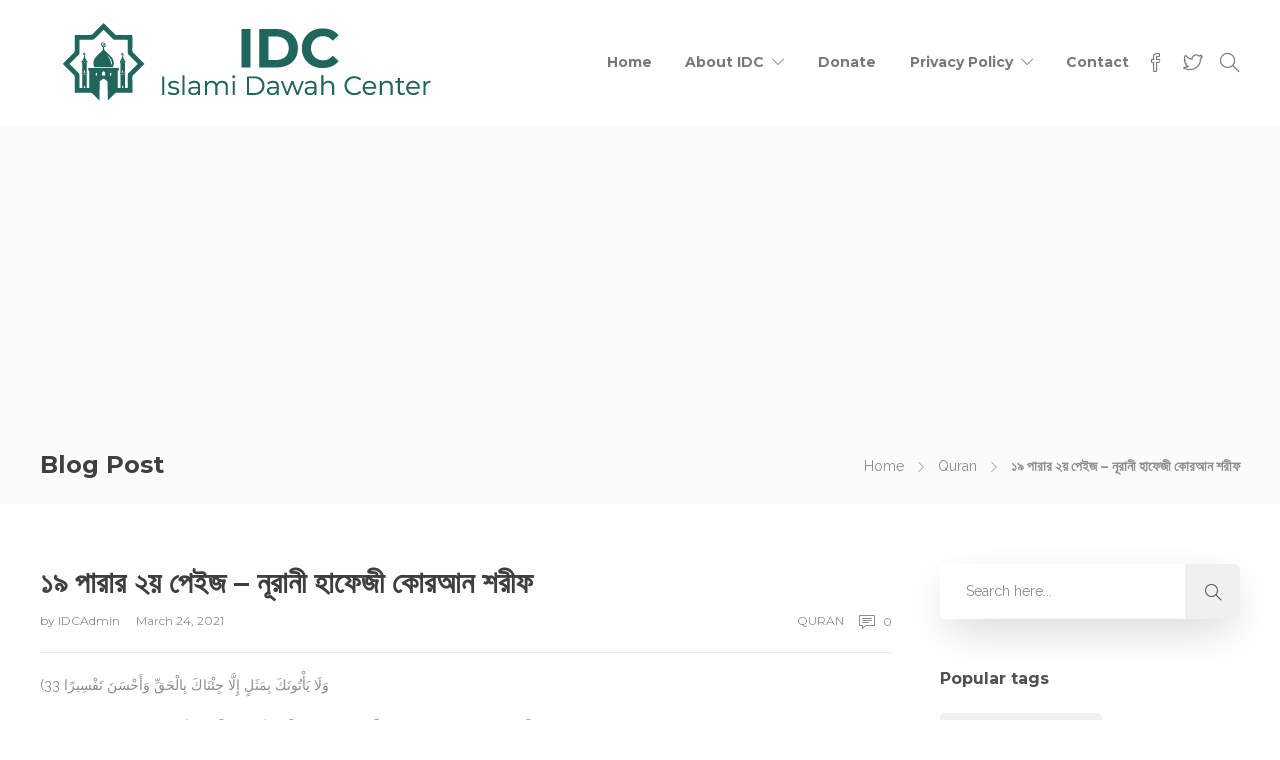

--- FILE ---
content_type: text/html; charset=UTF-8
request_url: https://islamidawahcenter.com/19-para-02-page/
body_size: 28614
content:
<!DOCTYPE html>
<html lang="en-US" prefix="og: https://ogp.me/ns#">
<head>
	<meta charset="UTF-8">

			<meta name="viewport" content="width=device-width, initial-scale=1">
	
				
	<script type="text/javascript">
/* <![CDATA[ */
(()=>{var e={};e.g=function(){if("object"==typeof globalThis)return globalThis;try{return this||new Function("return this")()}catch(e){if("object"==typeof window)return window}}(),function({ampUrl:n,isCustomizePreview:t,isAmpDevMode:r,noampQueryVarName:o,noampQueryVarValue:s,disabledStorageKey:i,mobileUserAgents:a,regexRegex:c}){if("undefined"==typeof sessionStorage)return;const d=new RegExp(c);if(!a.some((e=>{const n=e.match(d);return!(!n||!new RegExp(n[1],n[2]).test(navigator.userAgent))||navigator.userAgent.includes(e)})))return;e.g.addEventListener("DOMContentLoaded",(()=>{const e=document.getElementById("amp-mobile-version-switcher");if(!e)return;e.hidden=!1;const n=e.querySelector("a[href]");n&&n.addEventListener("click",(()=>{sessionStorage.removeItem(i)}))}));const g=r&&["paired-browsing-non-amp","paired-browsing-amp"].includes(window.name);if(sessionStorage.getItem(i)||t||g)return;const u=new URL(location.href),m=new URL(n);m.hash=u.hash,u.searchParams.has(o)&&s===u.searchParams.get(o)?sessionStorage.setItem(i,"1"):m.href!==u.href&&(window.stop(),location.replace(m.href))}({"ampUrl":"https:\/\/islamidawahcenter.com\/19-para-02-page\/?amp=1","noampQueryVarName":"noamp","noampQueryVarValue":"mobile","disabledStorageKey":"amp_mobile_redirect_disabled","mobileUserAgents":["Mobile","Android","Silk\/","Kindle","BlackBerry","Opera Mini","Opera Mobi"],"regexRegex":"^\\\/((?:.|\\n)+)\\\/([i]*)$","isCustomizePreview":false,"isAmpDevMode":false})})();
/* ]]> */
</script>

<!-- Search Engine Optimization by Rank Math - https://rankmath.com/ -->
<title>১৯ পারার ২য় পেইজ – নূরানী হাফেজী কোরআন শরীফ</title>
<meta name="description" content="১৯ পারার ২য় পেইজ – নূরানী হাফেজী কোরআন শরীফ"/>
<meta name="robots" content="follow, index, max-snippet:-1, max-video-preview:-1, max-image-preview:large"/>
<link rel="canonical" href="https://islamidawahcenter.com/19-para-02-page/"/>
<meta property="og:locale" content="en_US"/>
<meta property="og:type" content="article"/>
<meta property="og:title" content="১৯ পারার ২য় পেইজ – নূরানী হাফেজী কোরআন শরীফ"/>
<meta property="og:description" content="১৯ পারার ২য় পেইজ – নূরানী হাফেজী কোরআন শরীফ"/>
<meta property="og:url" content="https://islamidawahcenter.com/19-para-02-page/"/>
<meta property="og:site_name" content="Islami Dawah Center"/>
<meta property="article:section" content="Quran"/>
<meta property="article:published_time" content="2021-03-24T15:54:58+00:00"/>
<meta name="twitter:card" content="summary_large_image"/>
<meta name="twitter:title" content="১৯ পারার ২য় পেইজ – নূরানী হাফেজী কোরআন শরীফ"/>
<meta name="twitter:description" content="১৯ পারার ২য় পেইজ – নূরানী হাফেজী কোরআন শরীফ"/>
<script type="application/ld+json" class="rank-math-schema">{"@context":"https://schema.org","@graph":[{"@type":"Organization","@id":"https://islamidawahcenter.com/#organization","name":"Islami Dawah Center","url":"https://islamidawahcenter.com"},{"@type":"WebSite","@id":"https://islamidawahcenter.com/#website","url":"https://islamidawahcenter.com","name":"Islami Dawah Center","alternateName":"IDC","publisher":{"@id":"https://islamidawahcenter.com/#organization"},"inLanguage":"en-US"},{"@type":"WebPage","@id":"https://islamidawahcenter.com/19-para-02-page/#webpage","url":"https://islamidawahcenter.com/19-para-02-page/","name":"\u09e7\u09ef \u09aa\u09be\u09b0\u09be\u09b0 \u09e8\u09df \u09aa\u09c7\u0987\u099c \u2013 \u09a8\u09c2\u09b0\u09be\u09a8\u09c0 \u09b9\u09be\u09ab\u09c7\u099c\u09c0 \u0995\u09cb\u09b0\u0986\u09a8 \u09b6\u09b0\u09c0\u09ab","datePublished":"2021-03-24T15:54:58+00:00","dateModified":"2021-03-24T15:54:58+00:00","isPartOf":{"@id":"https://islamidawahcenter.com/#website"},"inLanguage":"en-US"},{"@type":"Person","@id":"https://islamidawahcenter.com/author/devbelal01/","name":"IDCAdmin","url":"https://islamidawahcenter.com/author/devbelal01/","image":{"@type":"ImageObject","@id":"https://secure.gravatar.com/avatar/d8bcdfee661ac39daa3ef09b430775ca486f861460f8a34b0ccaff14c94a2dc9?s=96&amp;d=mm&amp;r=g","url":"https://secure.gravatar.com/avatar/d8bcdfee661ac39daa3ef09b430775ca486f861460f8a34b0ccaff14c94a2dc9?s=96&amp;d=mm&amp;r=g","caption":"IDCAdmin","inLanguage":"en-US"},"sameAs":["https://islamidawahcenter.com"],"worksFor":{"@id":"https://islamidawahcenter.com/#organization"}},{"@type":"BlogPosting","headline":"\u09e7\u09ef \u09aa\u09be\u09b0\u09be\u09b0 \u09e8\u09df \u09aa\u09c7\u0987\u099c \u2013 \u09a8\u09c2\u09b0\u09be\u09a8\u09c0 \u09b9\u09be\u09ab\u09c7\u099c\u09c0 \u0995\u09cb\u09b0\u0986\u09a8 \u09b6\u09b0\u09c0\u09ab","keywords":"\u09e7\u09ef \u09aa\u09be\u09b0\u09be\u09b0 \u09e8\u09df \u09aa\u09c7\u0987\u099c \u2013 \u09a8\u09c2\u09b0\u09be\u09a8\u09c0 \u09b9\u09be\u09ab\u09c7\u099c\u09c0 \u0995\u09cb\u09b0\u0986\u09a8 \u09b6\u09b0\u09c0\u09ab","datePublished":"2021-03-24T15:54:58+00:00","dateModified":"2021-03-24T15:54:58+00:00","articleSection":"Quran","author":{"@id":"https://islamidawahcenter.com/author/devbelal01/","name":"IDCAdmin"},"publisher":{"@id":"https://islamidawahcenter.com/#organization"},"description":"\u09e7\u09ef \u09aa\u09be\u09b0\u09be\u09b0 \u09e8\u09df \u09aa\u09c7\u0987\u099c \u2013 \u09a8\u09c2\u09b0\u09be\u09a8\u09c0 \u09b9\u09be\u09ab\u09c7\u099c\u09c0 \u0995\u09cb\u09b0\u0986\u09a8 \u09b6\u09b0\u09c0\u09ab","name":"\u09e7\u09ef \u09aa\u09be\u09b0\u09be\u09b0 \u09e8\u09df \u09aa\u09c7\u0987\u099c \u2013 \u09a8\u09c2\u09b0\u09be\u09a8\u09c0 \u09b9\u09be\u09ab\u09c7\u099c\u09c0 \u0995\u09cb\u09b0\u0986\u09a8 \u09b6\u09b0\u09c0\u09ab","@id":"https://islamidawahcenter.com/19-para-02-page/#richSnippet","isPartOf":{"@id":"https://islamidawahcenter.com/19-para-02-page/#webpage"},"inLanguage":"en-US","mainEntityOfPage":{"@id":"https://islamidawahcenter.com/19-para-02-page/#webpage"}}]}</script>
<!-- /Rank Math WordPress SEO plugin -->

<link rel='dns-prefetch' href='//www.googletagmanager.com'/>
<link rel='dns-prefetch' href='//fonts.googleapis.com'/>
<link rel='dns-prefetch' href='//pagead2.googlesyndication.com'/>
<link rel='dns-prefetch' href='//fundingchoicesmessages.google.com'/>
<link rel='preconnect' href='https://fonts.gstatic.com' crossorigin />
<link rel="alternate" type="application/rss+xml" title="Islami Dawah Center &raquo; Feed" href="https://islamidawahcenter.com/feed/"/>
<link rel="alternate" type="application/rss+xml" title="Islami Dawah Center &raquo; Comments Feed" href="https://islamidawahcenter.com/comments/feed/"/>
<link rel="alternate" type="application/rss+xml" title="Islami Dawah Center &raquo; ১৯ পারার ২য় পেইজ – নূরানী হাফেজী কোরআন শরীফ Comments Feed" href="https://islamidawahcenter.com/19-para-02-page/feed/"/>
<link rel="alternate" title="oEmbed (JSON)" type="application/json+oembed" href="https://islamidawahcenter.com/wp-json/oembed/1.0/embed?url=https%3A%2F%2Fislamidawahcenter.com%2F19-para-02-page%2F"/>
<link rel="alternate" title="oEmbed (XML)" type="text/xml+oembed" href="https://islamidawahcenter.com/wp-json/oembed/1.0/embed?url=https%3A%2F%2Fislamidawahcenter.com%2F19-para-02-page%2F&#038;format=xml"/>
<style id='wp-img-auto-sizes-contain-inline-css' type='text/css'>img:is([sizes=auto i],[sizes^="auto," i]){contain-intrinsic-size:3000px 1500px}</style>
<link rel='stylesheet' id='dashicons-css' href='https://islamidawahcenter.com/wp-includes/css/dashicons.min.css?ver=6.9' type='text/css' media='all'/>
<link rel='stylesheet' id='post-views-counter-frontend-css' href='https://islamidawahcenter.com/wp-content/plugins/post-views-counter/css/frontend.min.css?ver=1.5.9' type='text/css' media='all'/>
<style id='wp-emoji-styles-inline-css' type='text/css'>img.wp-smiley,img.emoji{display:inline!important;border:none!important;box-shadow:none!important;height:1em!important;width:1em!important;margin:0 .07em!important;vertical-align:-.1em!important;background:none!important;padding:0!important}</style>
<link rel='stylesheet' id='wp-block-library-css' href='https://islamidawahcenter.com/wp-includes/css/dist/block-library/style.min.css?ver=6.9' type='text/css' media='all'/>
<style id='classic-theme-styles-inline-css' type='text/css'>.wp-block-button__link{color:#fff;background-color:#32373c;border-radius:9999px;box-shadow:none;text-decoration:none;padding:calc(.667em + 2px) calc(1.333em + 2px);font-size:1.125em}.wp-block-file__button{background:#32373c;color:#fff;text-decoration:none}</style>
<style id='global-styles-inline-css' type='text/css'>:root{--wp--preset--aspect-ratio--square:1;--wp--preset--aspect-ratio--4-3: 4/3;--wp--preset--aspect-ratio--3-4: 3/4;--wp--preset--aspect-ratio--3-2: 3/2;--wp--preset--aspect-ratio--2-3: 2/3;--wp--preset--aspect-ratio--16-9: 16/9;--wp--preset--aspect-ratio--9-16: 9/16;--wp--preset--color--black:#000;--wp--preset--color--cyan-bluish-gray:#abb8c3;--wp--preset--color--white:#fff;--wp--preset--color--pale-pink:#f78da7;--wp--preset--color--vivid-red:#cf2e2e;--wp--preset--color--luminous-vivid-orange:#ff6900;--wp--preset--color--luminous-vivid-amber:#fcb900;--wp--preset--color--light-green-cyan:#7bdcb5;--wp--preset--color--vivid-green-cyan:#00d084;--wp--preset--color--pale-cyan-blue:#8ed1fc;--wp--preset--color--vivid-cyan-blue:#0693e3;--wp--preset--color--vivid-purple:#9b51e0;--wp--preset--gradient--vivid-cyan-blue-to-vivid-purple:linear-gradient(135deg,#0693e3 0%,#9b51e0 100%);--wp--preset--gradient--light-green-cyan-to-vivid-green-cyan:linear-gradient(135deg,#7adcb4 0%,#00d082 100%);--wp--preset--gradient--luminous-vivid-amber-to-luminous-vivid-orange:linear-gradient(135deg,#fcb900 0%,#ff6900 100%);--wp--preset--gradient--luminous-vivid-orange-to-vivid-red:linear-gradient(135deg,#ff6900 0%,#cf2e2e 100%);--wp--preset--gradient--very-light-gray-to-cyan-bluish-gray:linear-gradient(135deg,#eee 0%,#a9b8c3 100%);--wp--preset--gradient--cool-to-warm-spectrum:linear-gradient(135deg,#4aeadc 0%,#9778d1 20%,#cf2aba 40%,#ee2c82 60%,#fb6962 80%,#fef84c 100%);--wp--preset--gradient--blush-light-purple:linear-gradient(135deg,#ffceec 0%,#9896f0 100%);--wp--preset--gradient--blush-bordeaux:linear-gradient(135deg,#fecda5 0%,#fe2d2d 50%,#6b003e 100%);--wp--preset--gradient--luminous-dusk:linear-gradient(135deg,#ffcb70 0%,#c751c0 50%,#4158d0 100%);--wp--preset--gradient--pale-ocean:linear-gradient(135deg,#fff5cb 0%,#b6e3d4 50%,#33a7b5 100%);--wp--preset--gradient--electric-grass:linear-gradient(135deg,#caf880 0%,#71ce7e 100%);--wp--preset--gradient--midnight:linear-gradient(135deg,#020381 0%,#2874fc 100%);--wp--preset--font-size--small:13px;--wp--preset--font-size--medium:20px;--wp--preset--font-size--large:36px;--wp--preset--font-size--x-large:42px;--wp--preset--spacing--20:.44rem;--wp--preset--spacing--30:.67rem;--wp--preset--spacing--40:1rem;--wp--preset--spacing--50:1.5rem;--wp--preset--spacing--60:2.25rem;--wp--preset--spacing--70:3.38rem;--wp--preset--spacing--80:5.06rem;--wp--preset--shadow--natural:6px 6px 9px rgba(0,0,0,.2);--wp--preset--shadow--deep:12px 12px 50px rgba(0,0,0,.4);--wp--preset--shadow--sharp:6px 6px 0 rgba(0,0,0,.2);--wp--preset--shadow--outlined:6px 6px 0 -3px #fff , 6px 6px #000;--wp--preset--shadow--crisp:6px 6px 0 #000}:where(.is-layout-flex){gap:.5em}:where(.is-layout-grid){gap:.5em}body .is-layout-flex{display:flex}.is-layout-flex{flex-wrap:wrap;align-items:center}.is-layout-flex > :is(*, div){margin:0}body .is-layout-grid{display:grid}.is-layout-grid > :is(*, div){margin:0}:where(.wp-block-columns.is-layout-flex){gap:2em}:where(.wp-block-columns.is-layout-grid){gap:2em}:where(.wp-block-post-template.is-layout-flex){gap:1.25em}:where(.wp-block-post-template.is-layout-grid){gap:1.25em}.has-black-color{color:var(--wp--preset--color--black)!important}.has-cyan-bluish-gray-color{color:var(--wp--preset--color--cyan-bluish-gray)!important}.has-white-color{color:var(--wp--preset--color--white)!important}.has-pale-pink-color{color:var(--wp--preset--color--pale-pink)!important}.has-vivid-red-color{color:var(--wp--preset--color--vivid-red)!important}.has-luminous-vivid-orange-color{color:var(--wp--preset--color--luminous-vivid-orange)!important}.has-luminous-vivid-amber-color{color:var(--wp--preset--color--luminous-vivid-amber)!important}.has-light-green-cyan-color{color:var(--wp--preset--color--light-green-cyan)!important}.has-vivid-green-cyan-color{color:var(--wp--preset--color--vivid-green-cyan)!important}.has-pale-cyan-blue-color{color:var(--wp--preset--color--pale-cyan-blue)!important}.has-vivid-cyan-blue-color{color:var(--wp--preset--color--vivid-cyan-blue)!important}.has-vivid-purple-color{color:var(--wp--preset--color--vivid-purple)!important}.has-black-background-color{background-color:var(--wp--preset--color--black)!important}.has-cyan-bluish-gray-background-color{background-color:var(--wp--preset--color--cyan-bluish-gray)!important}.has-white-background-color{background-color:var(--wp--preset--color--white)!important}.has-pale-pink-background-color{background-color:var(--wp--preset--color--pale-pink)!important}.has-vivid-red-background-color{background-color:var(--wp--preset--color--vivid-red)!important}.has-luminous-vivid-orange-background-color{background-color:var(--wp--preset--color--luminous-vivid-orange)!important}.has-luminous-vivid-amber-background-color{background-color:var(--wp--preset--color--luminous-vivid-amber)!important}.has-light-green-cyan-background-color{background-color:var(--wp--preset--color--light-green-cyan)!important}.has-vivid-green-cyan-background-color{background-color:var(--wp--preset--color--vivid-green-cyan)!important}.has-pale-cyan-blue-background-color{background-color:var(--wp--preset--color--pale-cyan-blue)!important}.has-vivid-cyan-blue-background-color{background-color:var(--wp--preset--color--vivid-cyan-blue)!important}.has-vivid-purple-background-color{background-color:var(--wp--preset--color--vivid-purple)!important}.has-black-border-color{border-color:var(--wp--preset--color--black)!important}.has-cyan-bluish-gray-border-color{border-color:var(--wp--preset--color--cyan-bluish-gray)!important}.has-white-border-color{border-color:var(--wp--preset--color--white)!important}.has-pale-pink-border-color{border-color:var(--wp--preset--color--pale-pink)!important}.has-vivid-red-border-color{border-color:var(--wp--preset--color--vivid-red)!important}.has-luminous-vivid-orange-border-color{border-color:var(--wp--preset--color--luminous-vivid-orange)!important}.has-luminous-vivid-amber-border-color{border-color:var(--wp--preset--color--luminous-vivid-amber)!important}.has-light-green-cyan-border-color{border-color:var(--wp--preset--color--light-green-cyan)!important}.has-vivid-green-cyan-border-color{border-color:var(--wp--preset--color--vivid-green-cyan)!important}.has-pale-cyan-blue-border-color{border-color:var(--wp--preset--color--pale-cyan-blue)!important}.has-vivid-cyan-blue-border-color{border-color:var(--wp--preset--color--vivid-cyan-blue)!important}.has-vivid-purple-border-color{border-color:var(--wp--preset--color--vivid-purple)!important}.has-vivid-cyan-blue-to-vivid-purple-gradient-background{background:var(--wp--preset--gradient--vivid-cyan-blue-to-vivid-purple)!important}.has-light-green-cyan-to-vivid-green-cyan-gradient-background{background:var(--wp--preset--gradient--light-green-cyan-to-vivid-green-cyan)!important}.has-luminous-vivid-amber-to-luminous-vivid-orange-gradient-background{background:var(--wp--preset--gradient--luminous-vivid-amber-to-luminous-vivid-orange)!important}.has-luminous-vivid-orange-to-vivid-red-gradient-background{background:var(--wp--preset--gradient--luminous-vivid-orange-to-vivid-red)!important}.has-very-light-gray-to-cyan-bluish-gray-gradient-background{background:var(--wp--preset--gradient--very-light-gray-to-cyan-bluish-gray)!important}.has-cool-to-warm-spectrum-gradient-background{background:var(--wp--preset--gradient--cool-to-warm-spectrum)!important}.has-blush-light-purple-gradient-background{background:var(--wp--preset--gradient--blush-light-purple)!important}.has-blush-bordeaux-gradient-background{background:var(--wp--preset--gradient--blush-bordeaux)!important}.has-luminous-dusk-gradient-background{background:var(--wp--preset--gradient--luminous-dusk)!important}.has-pale-ocean-gradient-background{background:var(--wp--preset--gradient--pale-ocean)!important}.has-electric-grass-gradient-background{background:var(--wp--preset--gradient--electric-grass)!important}.has-midnight-gradient-background{background:var(--wp--preset--gradient--midnight)!important}.has-small-font-size{font-size:var(--wp--preset--font-size--small)!important}.has-medium-font-size{font-size:var(--wp--preset--font-size--medium)!important}.has-large-font-size{font-size:var(--wp--preset--font-size--large)!important}.has-x-large-font-size{font-size:var(--wp--preset--font-size--x-large)!important}:where(.wp-block-post-template.is-layout-flex){gap:1.25em}:where(.wp-block-post-template.is-layout-grid){gap:1.25em}:where(.wp-block-term-template.is-layout-flex){gap:1.25em}:where(.wp-block-term-template.is-layout-grid){gap:1.25em}:where(.wp-block-columns.is-layout-flex){gap:2em}:where(.wp-block-columns.is-layout-grid){gap:2em}:root :where(.wp-block-pullquote){font-size:1.5em;line-height:1.6}</style>
<link rel='stylesheet' id='contact-form-7-css' href='https://islamidawahcenter.com/wp-content/plugins/contact-form-7/includes/css/styles.css?ver=6.1.4' type='text/css' media='all'/>
<link rel='stylesheet' id='tablepress-default-css' href='https://islamidawahcenter.com/wp-content/plugins/tablepress/css/build/default.css?ver=3.2.5' type='text/css' media='all'/>
<link rel='stylesheet' id='bootstrap-css' href='https://islamidawahcenter.com/wp-content/themes/jevelin/css/plugins/bootstrap.min.css?ver=3.3.4' type='text/css' media='all'/>
<link rel='stylesheet' id='jevelin-plugins-css' href='https://islamidawahcenter.com/wp-content/themes/jevelin/css/plugins.css?ver=6.9' type='text/css' media='all'/>
<link rel='stylesheet' id='jevelin-shortcodes-css' href='https://islamidawahcenter.com/wp-content/themes/jevelin/css/shortcodes.css?ver=6.9' type='text/css' media='all'/>
<link rel='stylesheet' id='jevelin-styles-css' href='https://islamidawahcenter.com/wp-content/themes/jevelin/style.css?ver=6.9' type='text/css' media='all'/>
<link rel='stylesheet' id='jevelin-responsive-css' href='https://islamidawahcenter.com/wp-content/themes/jevelin/css/responsive.css?ver=6.9' type='text/css' media='all'/>
<style id='jevelin-responsive-inline-css' type='text/css'>.cf7-required:after,.woocommerce ul.products li.product a h3:hover,.woocommerce ul.products li.product ins,.post-title h2:hover,.sh-team:hover .sh-team-role,.sh-team-style4 .sh-team-role,.sh-team-style4 .sh-team-icon:hover i,.sh-header-search-submit,.woocommerce .woocommerce-tabs li.active a,.woocommerce .required,.sh-recent-products .woocommerce .star-rating span::before,.woocommerce .woocomerce-styling .star-rating span::before,.sh-jevelin-style3.woocommerce .product .product_meta .posted_in a,.sh-jevelin-style3 .sh-increase-numbers span:hover,.woocommerce div.product p.price,.woocomerce-styling li.product .amount,.post-format-icon,.sh-accent-color,.sh-blog-tag-item:hover h6,ul.page-numbers a:hover,.sh-portfolio-single-info-item i,.sh-filter-item.active,.sh-filter-item:hover,.sh-nav .sh-nav-cart li.menu-item-cart .mini_cart_item .amount,.sh-pricing-button-style3,#sidebar a:not(.sh-social-widgets-item):hover,.logged-in-as a:hover,.woocommerce table.shop_table.cart a:hover,.wrap-forms sup:before,.sh-comment-date a:hover,.reply a.comment-edit-link,.comment-respond #cancel-comment-reply-link,.sh-portfolio-title:hover,.sh-portfolio-single-related-mini h5:hover,.sh-header-top-10 .header-contacts-details-large-icon i,.sh-unyson-frontend-test.active,.plyr--full-ui input[type=range],.woocommerce td.woocommerce-grouped-product-list-item__label a:hover,.sh-accent-color-hover:hover {color:#47c9e5!important}.woocommerce p.stars.selected a:not(.active),.woocommerce p.stars.selected a.active,.sh-jevelin-style3 .woocommerce-form-coupon-toggle .sh-alert,.sh-jevelin-style3 .woocommerce-progress.step1 .woocommerce-header-item-cart,.sh-jevelin-style3 .woocommerce-progress.step2 .woocommerce-header-item-checkout,.sh-dropcaps-full-square,.sh-dropcaps-full-square-border,.masonry2 .post-content-container a.post-meta-comments:hover,.sh-header-builder-edit:hover {background-color:#47c9e5}.contact-form input[type="submit"],.sh-back-to-top:hover,.sh-dropcaps-full-square-tale,.sh-404-button,.woocommerce .wc-forward,.woocommerce .checkout-button,.woocommerce div.product form.cart button,.woocommerce .button:not(.add_to_cart_button),.sh-blog-tag-item,.sh-comments .submit,.sh-sidebar-search-active .search-field,.sh-nav .sh-nav-cart .buttons a.checkout,ul.page-numbers .current,ul.page-numbers .current:hover,.post-background,.post-item .post-category .post-category-list,.cart-icon span,.comment-input-required,.widget_tag_cloud a:hover,.widget_product_tag_cloud a:hover,.woocommerce #respond input#submit,.sh-portfolio-overlay1-bar,.sh-pricing-button-style4,.sh-pricing-button-style11,.sh-revslider-button2,.sh-portfolio-default2 .sh-portfolio-title,.sh-recent-posts-widgets-count,.sh-filter-item.active:after,.blog-style-largedate .post-comments,.sh-video-player-style1 .sh-video-player-image-play,.sh-video-player-style2 .sh-video-player-image-play:hover,.sh-video-player-style2 .sh-video-player-image-play:focus,.woocommerce .woocommerce-tabs li a:after,.sh-image-gallery .slick-dots li.slick-active button,.sh-recent-posts-carousel .slick-dots li.slick-active button,.sh-recent-products-carousel .slick-dots li.slick-active button,.sh-settings-container-bar .sh-progress-status-value,.post-password-form input[type="submit"],.wpcf7-form .wpcf7-submit,.sh-portfolio-filter-style3 .sh-filter-item.active .sh-filter-item-content,.sh-portfolio-filter-style4 .sh-filter-item:hover .sh-filter-item-content,.sh-woocommerce-categories-count,.sh-woocommerce-products-style2 .woocommerce ul.products li.product .add_to_cart_button:hover,.woocomerce-styling.sh-woocommerce-products-style2 ul.products li.product .add_to_cart_button:hover,.sh-icon-group-style2 .sh-icon-group-item:hover,.sh-text-background,.plyr--audio .plyr__control.plyr__tab-focus,.plyr--audio .plyr__control:hover,.plyr--audio .plyr__control[aria-expanded=true],.sh-jevelin-style3 .widget_price_filter .ui-slider .ui-slider-range {background-color:#47c9e5!important}.sh-cf7-style4 form input:not(.wpcf7-submit):focus {border-bottom-color:#47c9e5}::selection{background-color:#47c9e5!important;color:#fff}::-moz-selection{background-color:#47c9e5!important;color:#fff}.woocommerce .woocommerce-tabs li.active a{border-bottom-color:#47c9e5!important}#header-quote,.sh-dropcaps-full-square-tale:after,.sh-blog-tag-item:after,.widget_tag_cloud a:hover:after,.widget_product_tag_cloud a:hover:after{border-left-color:#47c9e5!important}.cart-icon .cart-icon-triangle-color{border-right-color:#47c9e5!important}.sh-back-to-top:hover,.widget_price_filter .ui-slider .ui-slider-handle,.sh-sidebar-search-active .search-field:hover,.sh-sidebar-search-active .search-field:focus,.sh-cf7-style2 form p input:not(.wpcf7-submit):focus,.sh-cf7-style2 form p textarea:focus,.sh-jevelin-style3 .order-total .woocommerce-Price-amount {border-color:#47c9e5!important}.post-item .post-category .arrow-right{border-left-color:#47c9e5}.woocommerce .wc-forward:hover,.woocommerce .button:not(.add_to_cart_button):hover,.woocommerce .checkout-button:hover,.woocommerce #respond input#submit:hover,.contact-form input[type="submit"]:hover,.wpcf7-form .wpcf7-submit:hover,.sh-video-player-image-play:hover,.sh-404-button:hover,.post-password-form input[type="submit"],.sh-pricing-button-style11:hover,.sh-revslider-button2.spacing-animation:not(.inverted):hover {background-color:#15bee4!important}.sh-cf7-unyson form .wpcf7-submit{background-size:200% auto;background-image:linear-gradient(to right,#47c9e5,#15bee4,#15bee4)}.sh-mini-overlay-container,.sh-portfolio-overlay-info-box,.sh-portfolio-overlay-bottom .sh-portfolio-icon,.sh-portfolio-overlay-bottom .sh-portfolio-text,.sh-portfolio-overlay2-bar,.sh-portfolio-overlay2-data,.sh-portfolio-overlay3-data{background-color:rgba(71,201,229,.75)!important}.woocommerce-progress{background-color:rgba(71,201,229,.07)}.woocommerce-progress-item{color:rgba(71,201,229,.5)}.sh-jevelin-style3 .sh-increase-numbers span:hover,.widget_price_filter .price_slider_wrapper .ui-widget-content{background-color:rgba(71,201,229,.12)!important}.widget_price_filter .ui-slider .ui-slider-range{background-color:rgba(71,201,229,.5)!important}.sh-team-social-overlay2 .sh-team-image:hover .sh-team-overlay2,.sh-overlay-style1,.sh-portfolio-overlay4{background-color:rgba(71,201,229,.8)!important}.sh-header .sh-nav>.current_page_item>a,.sh-header .sh-nav>.current-menu-ancestor>a,.sh-header .sh-nav>.current-menu-item>a,.sh-header-left-side .sh-nav>.current_page_item>a{color:#47c9e5!important}.sh-popover-mini:not(.sh-popover-mini-dark) {background-color:#47c9e5}.sh-popover-mini:not(.sh-popover-mini-dark):before {border-color:transparent transparent #47c9e5 #47c9e5!important}.sh-footer .sh-footer-widgets a:hover,.sh-footer .sh-footer-widgets li a:hover,.sh-footer .sh-footer-widgets h6:hover{color:#47c9e5}</style>
<link rel='stylesheet' id='jevelin-ie-css' href='https://islamidawahcenter.com/wp-content/themes/jevelin/css/ie.css?ver=6.9' type='text/css' media='all'/>
<link rel='stylesheet' id='jevelin-font-awesome-css' href='https://islamidawahcenter.com/wp-content/themes/jevelin/assets/plugins/font-awesome-4/font-awesome.min.css?ver=6.9' type='text/css' media='all'/>
<link rel='stylesheet' id='jevelin-theme-settings-css' href='https://islamidawahcenter.com/wp-content/uploads/jevelin-dynamic-styles.css?ver=353605706' type='text/css' media='all'/>
<link rel='stylesheet' id='plyr-css' href='https://islamidawahcenter.com/wp-content/themes/jevelin/css/plugins/plyr.css?ver=6.9' type='text/css' media='all'/>
<link crossorigin="anonymous" rel='stylesheet' id='jevelin-default-font-css' href='https://fonts.googleapis.com/css?family=Raleway%3A400%2C700&#038;ver=6.9' type='text/css' media='all'/>
<link crossorigin="anonymous" rel='stylesheet' id='jevelin-default-font2-css' href='https://fonts.googleapis.com/css?family=Montserrat%3A400%2C700&#038;ver=6.9' type='text/css' media='all'/>
<link rel="preload" as="style" href="https://fonts.googleapis.com/css?family=Raleway:400%7CMontserrat:700&#038;display=swap&#038;ver=1727528455"/><link rel="stylesheet" href="https://fonts.googleapis.com/css?family=Raleway:400%7CMontserrat:700&#038;display=swap&#038;ver=1727528455" media="print" onload="this.media='all'"><noscript><link rel="stylesheet" href="https://fonts.googleapis.com/css?family=Raleway:400%7CMontserrat:700&#038;display=swap&#038;ver=1727528455"/></noscript><script type="text/javascript" src="https://islamidawahcenter.com/wp-includes/js/jquery/jquery.min.js?ver=3.7.1" id="jquery-core-js"></script>
<script type="text/javascript" src="https://islamidawahcenter.com/wp-includes/js/jquery/jquery-migrate.min.js?ver=3.4.1" id="jquery-migrate-js"></script>
<script type="text/javascript" src="https://islamidawahcenter.com/wp-content/themes/jevelin/js/plugins.js?ver=6.9" id="jevelin-plugins-js"></script>
<script type="text/javascript" id="jevelin-scripts-js-extra">//<![CDATA[
var jevelin_loadmore_posts={"ajax_url":"https://islamidawahcenter.com/wp-admin/admin-ajax.php"};var jevelin={"page_loader":"0","notice":"","header_animation_dropdown_delay":"1000","header_animation_dropdown":"easeOutQuint","header_animation_dropdown_speed":"300","lightbox_opacity":"0.88","lightbox_transition":"elastic","lightbox_window_max_width":"1200","lightbox_window_max_height":"1200","lightbox_window_size":"0.8","page_numbers_prev":"Previous","page_numbers_next":"Next","rtl_support":"","footer_parallax":"","one_pager":"1","wc_lightbox":"jevelin","quantity_button":"on","anchor_scroll_speed":"1000"};
//]]></script>
<script type="text/javascript" src="https://islamidawahcenter.com/wp-content/themes/jevelin/js/scripts.js?ver=6.9" id="jevelin-scripts-js"></script>
<script type="text/javascript" src="https://islamidawahcenter.com/wp-content/themes/jevelin/js/plugins/plyr.min.js?ver=6.9" id="plyr-js"></script>

<!-- Google tag (gtag.js) snippet added by Site Kit -->
<!-- Google Analytics snippet added by Site Kit -->
<script type="text/javascript" src="https://www.googletagmanager.com/gtag/js?id=GT-MBGCDLLK" id="google_gtagjs-js" async></script>
<script type="text/javascript" id="google_gtagjs-js-after">
/* <![CDATA[ */
window.dataLayer = window.dataLayer || [];function gtag(){dataLayer.push(arguments);}
gtag("set","linker",{"domains":["islamidawahcenter.com"]});
gtag("js", new Date());
gtag("set", "developer_id.dZTNiMT", true);
gtag("config", "GT-MBGCDLLK", {"googlesitekit_post_type":"post"});
 window._googlesitekit = window._googlesitekit || {}; window._googlesitekit.throttledEvents = []; window._googlesitekit.gtagEvent = (name, data) => { var key = JSON.stringify( { name, data } ); if ( !! window._googlesitekit.throttledEvents[ key ] ) { return; } window._googlesitekit.throttledEvents[ key ] = true; setTimeout( () => { delete window._googlesitekit.throttledEvents[ key ]; }, 5 ); gtag( "event", name, { ...data, event_source: "site-kit" } ); }; 
//# sourceURL=google_gtagjs-js-after
/* ]]> */
</script>
<script></script><link rel="https://api.w.org/" href="https://islamidawahcenter.com/wp-json/"/><link rel="alternate" title="JSON" type="application/json" href="https://islamidawahcenter.com/wp-json/wp/v2/posts/27471"/><link rel="EditURI" type="application/rsd+xml" title="RSD" href="https://islamidawahcenter.com/xmlrpc.php?rsd"/>
<meta name="generator" content="WordPress 6.9"/>
<link rel='shortlink' href='https://islamidawahcenter.com/?p=27471'/>
<meta name="generator" content="Redux 4.5.9"/><meta name="generator" content="Site Kit by Google 1.167.0"/><link rel="alternate" type="text/html" media="only screen and (max-width: 640px)" href="https://islamidawahcenter.com/19-para-02-page/?amp=1">
<!-- Google AdSense meta tags added by Site Kit -->
<meta name="google-adsense-platform-account" content="ca-host-pub-2644536267352236">
<meta name="google-adsense-platform-domain" content="sitekit.withgoogle.com">
<!-- End Google AdSense meta tags added by Site Kit -->
<meta name="generator" content="Elementor 3.33.3; features: additional_custom_breakpoints; settings: css_print_method-external, google_font-enabled, font_display-swap">
			<style>.e-con.e-parent:nth-of-type(n+4):not(.e-lazyloaded):not(.e-no-lazyload),
				.e-con.e-parent:nth-of-type(n+4):not(.e-lazyloaded):not(.e-no-lazyload) * {background-image:none!important}@media screen and (max-height:1024px){.e-con.e-parent:nth-of-type(n+3):not(.e-lazyloaded):not(.e-no-lazyload),
					.e-con.e-parent:nth-of-type(n+3):not(.e-lazyloaded):not(.e-no-lazyload) * {background-image:none!important}}@media screen and (max-height:640px){.e-con.e-parent:nth-of-type(n+2):not(.e-lazyloaded):not(.e-no-lazyload),
					.e-con.e-parent:nth-of-type(n+2):not(.e-lazyloaded):not(.e-no-lazyload) * {background-image:none!important}}</style>
			<meta name="generator" content="Powered by WPBakery Page Builder - drag and drop page builder for WordPress."/>
<link rel="amphtml" href="https://islamidawahcenter.com/19-para-02-page/?amp=1">
<!-- Google AdSense snippet added by Site Kit -->
<script type="text/javascript" async="async" src="https://pagead2.googlesyndication.com/pagead/js/adsbygoogle.js?client=ca-pub-2259649645306596&amp;host=ca-host-pub-2644536267352236" crossorigin="anonymous"></script>

<!-- End Google AdSense snippet added by Site Kit -->

<!-- Google AdSense Ad Blocking Recovery snippet added by Site Kit -->
<script async src="https://fundingchoicesmessages.google.com/i/pub-2259649645306596?ers=1"></script><script>(function(){function signalGooglefcPresent(){if(!window.frames['googlefcPresent']){if(document.body){const iframe=document.createElement('iframe');iframe.style='width: 0; height: 0; border: none; z-index: -1000; left: -1000px; top: -1000px;';iframe.style.display='none';iframe.name='googlefcPresent';document.body.appendChild(iframe);}else{setTimeout(signalGooglefcPresent,0);}}}signalGooglefcPresent();})();</script>
<!-- End Google AdSense Ad Blocking Recovery snippet added by Site Kit -->

<!-- Google AdSense Ad Blocking Recovery Error Protection snippet added by Site Kit -->
<script>(function(){'use strict';function aa(a){var b=0;return function(){return b<a.length?{done:!1,value:a[b++]}:{done:!0}}}var ba=typeof Object.defineProperties=="function"?Object.defineProperty:function(a,b,c){if(a==Array.prototype||a==Object.prototype)return a;a[b]=c.value;return a};function ca(a){a=["object"==typeof globalThis&&globalThis,a,"object"==typeof window&&window,"object"==typeof self&&self,"object"==typeof global&&global];for(var b=0;b<a.length;++b){var c=a[b];if(c&&c.Math==Math)return c}throw Error("Cannot find global object");}var da=ca(this);function l(a,b){if(b)a:{var c=da;a=a.split(".");for(var d=0;d<a.length-1;d++){var e=a[d];if(!(e in c))break a;c=c[e]}a=a[a.length-1];d=c[a];b=b(d);b!=d&&b!=null&&ba(c,a,{configurable:!0,writable:!0,value:b})}}function ea(a){return a.raw=a}function n(a){var b=typeof Symbol!="undefined"&&Symbol.iterator&&a[Symbol.iterator];if(b)return b.call(a);if(typeof a.length=="number")return{next:aa(a)};throw Error(String(a)+" is not an iterable or ArrayLike");}function fa(a){for(var b,c=[];!(b=a.next()).done;)c.push(b.value);return c}var ha=typeof Object.create=="function"?Object.create:function(a){function b(){}b.prototype=a;return new b},p;if(typeof Object.setPrototypeOf=="function")p=Object.setPrototypeOf;else{var q;a:{var ja={a:!0},ka={};try{ka.__proto__=ja;q=ka.a;break a}catch(a){}q=!1}p=q?function(a,b){a.__proto__=b;if(a.__proto__!==b)throw new TypeError(a+" is not extensible");return a}:null}var la=p;function t(a,b){a.prototype=ha(b.prototype);a.prototype.constructor=a;if(la)la(a,b);else for(var c in b)if(c!="prototype")if(Object.defineProperties){var d=Object.getOwnPropertyDescriptor(b,c);d&&Object.defineProperty(a,c,d)}else a[c]=b[c];a.A=b.prototype}function ma(){for(var a=Number(this),b=[],c=a;c<arguments.length;c++)b[c-a]=arguments[c];return b}l("Object.is",function(a){return a?a:function(b,c){return b===c?b!==0||1/b===1/c:b!==b&&c!==c}});l("Array.prototype.includes",function(a){return a?a:function(b,c){var d=this;d instanceof String&&(d=String(d));var e=d.length;c=c||0;for(c<0&&(c=Math.max(c+e,0));c<e;c++){var f=d[c];if(f===b||Object.is(f,b))return!0}return!1}});l("String.prototype.includes",function(a){return a?a:function(b,c){if(this==null)throw new TypeError("The 'this' value for String.prototype.includes must not be null or undefined");if(b instanceof RegExp)throw new TypeError("First argument to String.prototype.includes must not be a regular expression");return this.indexOf(b,c||0)!==-1}});l("Number.MAX_SAFE_INTEGER",function(){return 9007199254740991});l("Number.isFinite",function(a){return a?a:function(b){return typeof b!=="number"?!1:!isNaN(b)&&b!==Infinity&&b!==-Infinity}});l("Number.isInteger",function(a){return a?a:function(b){return Number.isFinite(b)?b===Math.floor(b):!1}});l("Number.isSafeInteger",function(a){return a?a:function(b){return Number.isInteger(b)&&Math.abs(b)<=Number.MAX_SAFE_INTEGER}});l("Math.trunc",function(a){return a?a:function(b){b=Number(b);if(isNaN(b)||b===Infinity||b===-Infinity||b===0)return b;var c=Math.floor(Math.abs(b));return b<0?-c:c}});var u=this||self;function v(a,b){a:{var c=["CLOSURE_FLAGS"];for(var d=u,e=0;e<c.length;e++)if(d=d[c[e]],d==null){c=null;break a}c=d}a=c&&c[a];return a!=null?a:b}function w(a){return a};function na(a){u.setTimeout(function(){throw a;},0)};var oa=v(610401301,!1),pa=v(188588736,!0),qa=v(645172343,v(1,!0));var x,ra=u.navigator;x=ra?ra.userAgentData||null:null;function z(a){return oa?x?x.brands.some(function(b){return(b=b.brand)&&b.indexOf(a)!=-1}):!1:!1}function A(a){var b;a:{if(b=u.navigator)if(b=b.userAgent)break a;b=""}return b.indexOf(a)!=-1};function B(){return oa?!!x&&x.brands.length>0:!1}function C(){return B()?z("Chromium"):(A("Chrome")||A("CriOS"))&&!(B()?0:A("Edge"))||A("Silk")};var sa=B()?!1:A("Trident")||A("MSIE");!A("Android")||C();C();A("Safari")&&(C()||(B()?0:A("Coast"))||(B()?0:A("Opera"))||(B()?0:A("Edge"))||(B()?z("Microsoft Edge"):A("Edg/"))||B()&&z("Opera"));var ta={},D=null;var ua=typeof Uint8Array!=="undefined",va=!sa&&typeof btoa==="function";var wa;function E(){return typeof BigInt==="function"};var F=typeof Symbol==="function"&&typeof Symbol()==="symbol";function xa(a){return typeof Symbol==="function"&&typeof Symbol()==="symbol"?Symbol():a}var G=xa(),ya=xa("2ex");var za=F?function(a,b){a[G]|=b}:function(a,b){a.g!==void 0?a.g|=b:Object.defineProperties(a,{g:{value:b,configurable:!0,writable:!0,enumerable:!1}})},H=F?function(a){return a[G]|0}:function(a){return a.g|0},I=F?function(a){return a[G]}:function(a){return a.g},J=F?function(a,b){a[G]=b}:function(a,b){a.g!==void 0?a.g=b:Object.defineProperties(a,{g:{value:b,configurable:!0,writable:!0,enumerable:!1}})};function Aa(a,b){J(b,(a|0)&-14591)}function Ba(a,b){J(b,(a|34)&-14557)};var K={},Ca={};function Da(a){return!(!a||typeof a!=="object"||a.g!==Ca)}function Ea(a){return a!==null&&typeof a==="object"&&!Array.isArray(a)&&a.constructor===Object}function L(a,b,c){if(!Array.isArray(a)||a.length)return!1;var d=H(a);if(d&1)return!0;if(!(b&&(Array.isArray(b)?b.includes(c):b.has(c))))return!1;J(a,d|1);return!0};var M=0,N=0;function Fa(a){var b=a>>>0;M=b;N=(a-b)/4294967296>>>0}function Ga(a){if(a<0){Fa(-a);var b=n(Ha(M,N));a=b.next().value;b=b.next().value;M=a>>>0;N=b>>>0}else Fa(a)}function Ia(a,b){b>>>=0;a>>>=0;if(b<=2097151)var c=""+(4294967296*b+a);else E()?c=""+(BigInt(b)<<BigInt(32)|BigInt(a)):(c=(a>>>24|b<<8)&16777215,b=b>>16&65535,a=(a&16777215)+c*6777216+b*6710656,c+=b*8147497,b*=2,a>=1E7&&(c+=a/1E7>>>0,a%=1E7),c>=1E7&&(b+=c/1E7>>>0,c%=1E7),c=b+Ja(c)+Ja(a));return c}function Ja(a){a=String(a);return"0000000".slice(a.length)+a}function Ha(a,b){b=~b;a?a=~a+1:b+=1;return[a,b]};var Ka=/^-?([1-9][0-9]*|0)(\.[0-9]+)?$/;var O;function La(a,b){O=b;a=new a(b);O=void 0;return a}function P(a,b,c){a==null&&(a=O);O=void 0;if(a==null){var d=96;c?(a=[c],d|=512):a=[];b&&(d=d&-16760833|(b&1023)<<14)}else{if(!Array.isArray(a))throw Error("narr");d=H(a);if(d&2048)throw Error("farr");if(d&64)return a;d|=64;if(c&&(d|=512,c!==a[0]))throw Error("mid");a:{c=a;var e=c.length;if(e){var f=e-1;if(Ea(c[f])){d|=256;b=f-(+!!(d&512)-1);if(b>=1024)throw Error("pvtlmt");d=d&-16760833|(b&1023)<<14;break a}}if(b){b=Math.max(b,e-(+!!(d&512)-1));if(b>1024)throw Error("spvt");d=d&-16760833|(b&1023)<<14}}}J(a,d);return a};function Ma(a){switch(typeof a){case"number":return isFinite(a)?a:String(a);case"boolean":return a?1:0;case"object":if(a)if(Array.isArray(a)){if(L(a,void 0,0))return}else if(ua&&a!=null&&a instanceof Uint8Array){if(va){for(var b="",c=0,d=a.length-10240;c<d;)b+=String.fromCharCode.apply(null,a.subarray(c,c+=10240));b+=String.fromCharCode.apply(null,c?a.subarray(c):a);a=btoa(b)}else{b===void 0&&(b=0);if(!D){D={};c="ABCDEFGHIJKLMNOPQRSTUVWXYZabcdefghijklmnopqrstuvwxyz0123456789".split("");d=["+/=","+/","-_=","-_.","-_"];for(var e=0;e<5;e++){var f=c.concat(d[e].split(""));ta[e]=f;for(var g=0;g<f.length;g++){var h=f[g];D[h]===void 0&&(D[h]=g)}}}b=ta[b];c=Array(Math.floor(a.length/3));d=b[64]||"";for(e=f=0;f<a.length-2;f+=3){var k=a[f],m=a[f+1];h=a[f+2];g=b[k>>2];k=b[(k&3)<<4|m>>4];m=b[(m&15)<<2|h>>6];h=b[h&63];c[e++]=g+k+m+h}g=0;h=d;switch(a.length-f){case 2:g=a[f+1],h=b[(g&15)<<2]||d;case 1:a=a[f],c[e]=b[a>>2]+b[(a&3)<<4|g>>4]+h+d}a=c.join("")}return a}}return a};function Na(a,b,c){a=Array.prototype.slice.call(a);var d=a.length,e=b&256?a[d-1]:void 0;d+=e?-1:0;for(b=b&512?1:0;b<d;b++)a[b]=c(a[b]);if(e){b=a[b]={};for(var f in e)Object.prototype.hasOwnProperty.call(e,f)&&(b[f]=c(e[f]))}return a}function Oa(a,b,c,d,e){if(a!=null){if(Array.isArray(a))a=L(a,void 0,0)?void 0:e&&H(a)&2?a:Pa(a,b,c,d!==void 0,e);else if(Ea(a)){var f={},g;for(g in a)Object.prototype.hasOwnProperty.call(a,g)&&(f[g]=Oa(a[g],b,c,d,e));a=f}else a=b(a,d);return a}}function Pa(a,b,c,d,e){var f=d||c?H(a):0;d=d?!!(f&32):void 0;a=Array.prototype.slice.call(a);for(var g=0;g<a.length;g++)a[g]=Oa(a[g],b,c,d,e);c&&c(f,a);return a}function Qa(a){return a.s===K?a.toJSON():Ma(a)};function Ra(a,b,c){c=c===void 0?Ba:c;if(a!=null){if(ua&&a instanceof Uint8Array)return b?a:new Uint8Array(a);if(Array.isArray(a)){var d=H(a);if(d&2)return a;b&&(b=d===0||!!(d&32)&&!(d&64||!(d&16)));return b?(J(a,(d|34)&-12293),a):Pa(a,Ra,d&4?Ba:c,!0,!0)}a.s===K&&(c=a.h,d=I(c),a=d&2?a:La(a.constructor,Sa(c,d,!0)));return a}}function Sa(a,b,c){var d=c||b&2?Ba:Aa,e=!!(b&32);a=Na(a,b,function(f){return Ra(f,e,d)});za(a,32|(c?2:0));return a};function Ta(a,b){a=a.h;return Ua(a,I(a),b)}function Va(a,b,c,d){b=d+(+!!(b&512)-1);if(!(b<0||b>=a.length||b>=c))return a[b]}function Ua(a,b,c,d){if(c===-1)return null;var e=b>>14&1023||536870912;if(c>=e){if(b&256)return a[a.length-1][c]}else{var f=a.length;if(d&&b&256&&(d=a[f-1][c],d!=null)){if(Va(a,b,e,c)&&ya!=null){var g;a=(g=wa)!=null?g:wa={};g=a[ya]||0;g>=4||(a[ya]=g+1,g=Error(),g.__closure__error__context__984382||(g.__closure__error__context__984382={}),g.__closure__error__context__984382.severity="incident",na(g))}return d}return Va(a,b,e,c)}}function Wa(a,b,c,d,e){var f=b>>14&1023||536870912;if(c>=f||e&&!qa){var g=b;if(b&256)e=a[a.length-1];else{if(d==null)return;e=a[f+(+!!(b&512)-1)]={};g|=256}e[c]=d;c<f&&(a[c+(+!!(b&512)-1)]=void 0);g!==b&&J(a,g)}else a[c+(+!!(b&512)-1)]=d,b&256&&(a=a[a.length-1],c in a&&delete a[c])}function Xa(a,b){var c=Ya;var d=d===void 0?!1:d;var e=a.h;var f=I(e),g=Ua(e,f,b,d);if(g!=null&&typeof g==="object"&&g.s===K)c=g;else if(Array.isArray(g)){var h=H(g),k=h;k===0&&(k|=f&32);k|=f&2;k!==h&&J(g,k);c=new c(g)}else c=void 0;c!==g&&c!=null&&Wa(e,f,b,c,d);e=c;if(e==null)return e;a=a.h;f=I(a);f&2||(g=e,c=g.h,h=I(c),g=h&2?La(g.constructor,Sa(c,h,!1)):g,g!==e&&(e=g,Wa(a,f,b,e,d)));return e}function Za(a,b){a=Ta(a,b);return a==null||typeof a==="string"?a:void 0}function $a(a,b){var c=c===void 0?0:c;a=Ta(a,b);if(a!=null)if(b=typeof a,b==="number"?Number.isFinite(a):b!=="string"?0:Ka.test(a))if(typeof a==="number"){if(a=Math.trunc(a),!Number.isSafeInteger(a)){Ga(a);b=M;var d=N;if(a=d&2147483648)b=~b+1>>>0,d=~d>>>0,b==0&&(d=d+1>>>0);b=d*4294967296+(b>>>0);a=a?-b:b}}else if(b=Math.trunc(Number(a)),Number.isSafeInteger(b))a=String(b);else{if(b=a.indexOf("."),b!==-1&&(a=a.substring(0,b)),!(a[0]==="-"?a.length<20||a.length===20&&Number(a.substring(0,7))>-922337:a.length<19||a.length===19&&Number(a.substring(0,6))<922337)){if(a.length<16)Ga(Number(a));else if(E())a=BigInt(a),M=Number(a&BigInt(4294967295))>>>0,N=Number(a>>BigInt(32)&BigInt(4294967295));else{b=+(a[0]==="-");N=M=0;d=a.length;for(var e=b,f=(d-b)%6+b;f<=d;e=f,f+=6)e=Number(a.slice(e,f)),N*=1E6,M=M*1E6+e,M>=4294967296&&(N+=Math.trunc(M/4294967296),N>>>=0,M>>>=0);b&&(b=n(Ha(M,N)),a=b.next().value,b=b.next().value,M=a,N=b)}a=M;b=N;b&2147483648?E()?a=""+(BigInt(b|0)<<BigInt(32)|BigInt(a>>>0)):(b=n(Ha(a,b)),a=b.next().value,b=b.next().value,a="-"+Ia(a,b)):a=Ia(a,b)}}else a=void 0;return a!=null?a:c}function R(a,b){var c=c===void 0?"":c;a=Za(a,b);return a!=null?a:c};var S;function T(a,b,c){this.h=P(a,b,c)}T.prototype.toJSON=function(){return ab(this)};T.prototype.s=K;T.prototype.toString=function(){try{return S=!0,ab(this).toString()}finally{S=!1}};function ab(a){var b=S?a.h:Pa(a.h,Qa,void 0,void 0,!1);var c=!S;var d=pa?void 0:a.constructor.v;var e=I(c?a.h:b);if(a=b.length){var f=b[a-1],g=Ea(f);g?a--:f=void 0;e=+!!(e&512)-1;var h=b;if(g){b:{var k=f;var m={};g=!1;if(k)for(var r in k)if(Object.prototype.hasOwnProperty.call(k,r))if(isNaN(+r))m[r]=k[r];else{var y=k[r];Array.isArray(y)&&(L(y,d,+r)||Da(y)&&y.size===0)&&(y=null);y==null&&(g=!0);y!=null&&(m[r]=y)}if(g){for(var Q in m)break b;m=null}else m=k}k=m==null?f!=null:m!==f}for(var ia;a>0;a--){Q=a-1;r=h[Q];Q-=e;if(!(r==null||L(r,d,Q)||Da(r)&&r.size===0))break;ia=!0}if(h!==b||k||ia){if(!c)h=Array.prototype.slice.call(h,0,a);else if(ia||k||m)h.length=a;m&&h.push(m)}b=h}return b};function bb(a){return function(b){if(b==null||b=="")b=new a;else{b=JSON.parse(b);if(!Array.isArray(b))throw Error("dnarr");za(b,32);b=La(a,b)}return b}};function cb(a){this.h=P(a)}t(cb,T);var db=bb(cb);var U;function V(a){this.g=a}V.prototype.toString=function(){return this.g+""};var eb={};function fb(a){if(U===void 0){var b=null;var c=u.trustedTypes;if(c&&c.createPolicy){try{b=c.createPolicy("goog#html",{createHTML:w,createScript:w,createScriptURL:w})}catch(d){u.console&&u.console.error(d.message)}U=b}else U=b}a=(b=U)?b.createScriptURL(a):a;return new V(a,eb)};function gb(a){var b=ma.apply(1,arguments);if(b.length===0)return fb(a[0]);for(var c=a[0],d=0;d<b.length;d++)c+=encodeURIComponent(b[d])+a[d+1];return fb(c)};function hb(a,b){a.src=b instanceof V&&b.constructor===V?b.g:"type_error:TrustedResourceUrl";var c,d;(c=(b=(d=(c=(a.ownerDocument&&a.ownerDocument.defaultView||window).document).querySelector)==null?void 0:d.call(c,"script[nonce]"))?b.nonce||b.getAttribute("nonce")||"":"")&&a.setAttribute("nonce",c)};function ib(){return Math.floor(Math.random()*2147483648).toString(36)+Math.abs(Math.floor(Math.random()*2147483648)^Date.now()).toString(36)};function jb(a,b){b=String(b);a.contentType==="application/xhtml+xml"&&(b=b.toLowerCase());return a.createElement(b)}function kb(a){this.g=a||u.document||document};function lb(a){a=a===void 0?document:a;return a.createElement("script")};function mb(a,b,c,d,e,f){try{var g=a.g,h=lb(g);h.async=!0;hb(h,b);g.head.appendChild(h);h.addEventListener("load",function(){e();d&&g.head.removeChild(h)});h.addEventListener("error",function(){c>0?mb(a,b,c-1,d,e,f):(d&&g.head.removeChild(h),f())})}catch(k){f()}};var nb=u.atob("aHR0cHM6Ly93d3cuZ3N0YXRpYy5jb20vaW1hZ2VzL2ljb25zL21hdGVyaWFsL3N5c3RlbS8xeC93YXJuaW5nX2FtYmVyXzI0ZHAucG5n"),ob=u.atob("WW91IGFyZSBzZWVpbmcgdGhpcyBtZXNzYWdlIGJlY2F1c2UgYWQgb3Igc2NyaXB0IGJsb2NraW5nIHNvZnR3YXJlIGlzIGludGVyZmVyaW5nIHdpdGggdGhpcyBwYWdlLg=="),pb=u.atob("RGlzYWJsZSBhbnkgYWQgb3Igc2NyaXB0IGJsb2NraW5nIHNvZnR3YXJlLCB0aGVuIHJlbG9hZCB0aGlzIHBhZ2Uu");function qb(a,b,c){this.i=a;this.u=b;this.o=c;this.g=null;this.j=[];this.m=!1;this.l=new kb(this.i)}function rb(a){if(a.i.body&&!a.m){var b=function(){sb(a);u.setTimeout(function(){tb(a,3)},50)};mb(a.l,a.u,2,!0,function(){u[a.o]||b()},b);a.m=!0}}function sb(a){for(var b=W(1,5),c=0;c<b;c++){var d=X(a);a.i.body.appendChild(d);a.j.push(d)}b=X(a);b.style.bottom="0";b.style.left="0";b.style.position="fixed";b.style.width=W(100,110).toString()+"%";b.style.zIndex=W(2147483544,2147483644).toString();b.style.backgroundColor=ub(249,259,242,252,219,229);b.style.boxShadow="0 0 12px #888";b.style.color=ub(0,10,0,10,0,10);b.style.display="flex";b.style.justifyContent="center";b.style.fontFamily="Roboto, Arial";c=X(a);c.style.width=W(80,85).toString()+"%";c.style.maxWidth=W(750,775).toString()+"px";c.style.margin="24px";c.style.display="flex";c.style.alignItems="flex-start";c.style.justifyContent="center";d=jb(a.l.g,"IMG");d.className=ib();d.src=nb;d.alt="Warning icon";d.style.height="24px";d.style.width="24px";d.style.paddingRight="16px";var e=X(a),f=X(a);f.style.fontWeight="bold";f.textContent=ob;var g=X(a);g.textContent=pb;Y(a,e,f);Y(a,e,g);Y(a,c,d);Y(a,c,e);Y(a,b,c);a.g=b;a.i.body.appendChild(a.g);b=W(1,5);for(c=0;c<b;c++)d=X(a),a.i.body.appendChild(d),a.j.push(d)}function Y(a,b,c){for(var d=W(1,5),e=0;e<d;e++){var f=X(a);b.appendChild(f)}b.appendChild(c);c=W(1,5);for(d=0;d<c;d++)e=X(a),b.appendChild(e)}function W(a,b){return Math.floor(a+Math.random()*(b-a))}function ub(a,b,c,d,e,f){return"rgb("+W(Math.max(a,0),Math.min(b,255)).toString()+","+W(Math.max(c,0),Math.min(d,255)).toString()+","+W(Math.max(e,0),Math.min(f,255)).toString()+")"}function X(a){a=jb(a.l.g,"DIV");a.className=ib();return a}function tb(a,b){b<=0||a.g!=null&&a.g.offsetHeight!==0&&a.g.offsetWidth!==0||(vb(a),sb(a),u.setTimeout(function(){tb(a,b-1)},50))}function vb(a){for(var b=n(a.j),c=b.next();!c.done;c=b.next())(c=c.value)&&c.parentNode&&c.parentNode.removeChild(c);a.j=[];(b=a.g)&&b.parentNode&&b.parentNode.removeChild(b);a.g=null};function wb(a,b,c,d,e){function f(k){document.body?g(document.body):k>0?u.setTimeout(function(){f(k-1)},e):b()}function g(k){k.appendChild(h);u.setTimeout(function(){h?(h.offsetHeight!==0&&h.offsetWidth!==0?b():a(),h.parentNode&&h.parentNode.removeChild(h)):a()},d)}var h=xb(c);f(3)}function xb(a){var b=document.createElement("div");b.className=a;b.style.width="1px";b.style.height="1px";b.style.position="absolute";b.style.left="-10000px";b.style.top="-10000px";b.style.zIndex="-10000";return b};function Ya(a){this.h=P(a)}t(Ya,T);function yb(a){this.h=P(a)}t(yb,T);var zb=bb(yb);function Ab(a){if(!a)return null;a=Za(a,4);var b;a===null||a===void 0?b=null:b=fb(a);return b};var Bb=ea([""]),Cb=ea([""]);function Db(a,b){this.m=a;this.o=new kb(a.document);this.g=b;this.j=R(this.g,1);this.u=Ab(Xa(this.g,2))||gb(Bb);this.i=!1;b=Ab(Xa(this.g,13))||gb(Cb);this.l=new qb(a.document,b,R(this.g,12))}Db.prototype.start=function(){Eb(this)};function Eb(a){Fb(a);mb(a.o,a.u,3,!1,function(){a:{var b=a.j;var c=u.btoa(b);if(c=u[c]){try{var d=db(u.atob(c))}catch(e){b=!1;break a}b=b===Za(d,1)}else b=!1}b?Z(a,R(a.g,14)):(Z(a,R(a.g,8)),rb(a.l))},function(){wb(function(){Z(a,R(a.g,7));rb(a.l)},function(){return Z(a,R(a.g,6))},R(a.g,9),$a(a.g,10),$a(a.g,11))})}function Z(a,b){a.i||(a.i=!0,a=new a.m.XMLHttpRequest,a.open("GET",b,!0),a.send())}function Fb(a){var b=u.btoa(a.j);a.m[b]&&Z(a,R(a.g,5))};(function(a,b){u[a]=function(){var c=ma.apply(0,arguments);u[a]=function(){};b.call.apply(b,[null].concat(c instanceof Array?c:fa(n(c))))}})("__h82AlnkH6D91__",function(a){typeof window.atob==="function"&&(new Db(window,zb(window.atob(a)))).start()});}).call(this);window.__h82AlnkH6D91__("[base64]/[base64]/[base64]/[base64]");</script>
<!-- End Google AdSense Ad Blocking Recovery Error Protection snippet added by Site Kit -->
<style>#amp-mobile-version-switcher{left:0;position:absolute;width:100%;z-index:100}#amp-mobile-version-switcher>a{background-color:#444;border:0;color:#eaeaea;display:block;font-family:-apple-system,BlinkMacSystemFont,Segoe UI,Roboto,Oxygen-Sans,Ubuntu,Cantarell,Helvetica Neue,sans-serif;font-size:16px;font-weight:600;padding:15px 0;text-align:center;-webkit-text-decoration:none;text-decoration:none}#amp-mobile-version-switcher>a:active,#amp-mobile-version-switcher>a:focus,#amp-mobile-version-switcher>a:hover{-webkit-text-decoration:underline;text-decoration:underline}</style>					<style type="text/css" id="wp-custom-css">@media only screen and (max-width:840px){table.responsive{margin-bottom:0;overflow:hidden;overflow-x:scroll;display:block;white-space:nowrap}}</style>
		<noscript><style>.wpb_animate_when_almost_visible{opacity:1}</style></noscript></head>
<body class="wp-singular post-template-default single single-post postid-27471 single-format-standard wp-theme-jevelin wpb-js-composer js-comp-ver-8.7.2 vc_responsive elementor-default elementor-kit-10 singular sh-header-mobile-spacing-compact sh-blog-style2 carousel-dot-style1 carousel-dot-spacing-5px carousel-dot-size-standard">


	
	<div id="page-container" class="">
		

									
					<div class="sh-header-template" role="banner" itemscope="itemscope" itemtype="http://schema.org/WPHeader">
						<p><div class="vc_row wpb_row vc_row-fluid vc_row_320804122"><div class="wpb_column vc_column_container vc_col-sm-12 vc_column_584311899"><div class="vc_column-inner "><div class="wpb_wrapper">
                        <script type="text/javascript">jQuery(document).ready(function($){$('#sh-header-builder-vpB96eQ81z .sh-header-builder-mobile').css('height',$('#sh-header-builder-vpB96eQ81z .sh-header-builder-mobile').actual('outerHeight'));});</script>

                        

<style media="screen">#sh-header-builder-vpB96eQ81z .sh-header-builder-topbar{color: ;background-color: ;min-height:40px;font-size:  ;font-weight:  }#sh-header-builder-vpB96eQ81z .sh-header-builder-topbar i{font-size:  }#sh-header-builder-vpB96eQ81z .sh-header-builder-topbar .sh-topbar-nav a{font-size:  ;color: }#sh-header-builder-vpB96eQ81z .sh-header-builder-topbar .sh-topbar-nav a{font-weight:400}#sh-header-builder-vpB96eQ81z .sh-header-builder-topbar .sh-header-builder-buttons a{color: ;background-color: ;font-weight:400;border-radius:8px}#sh-header-builder-vpB96eQ81z{}#sh-header-builder-vpB96eQ81z .sh-header-builder-main-container{background-color:transparent;min-height:90px;font-size: }#sh-header-builder-vpB96eQ81z .sh-header-builder-main-element-navigation ul.sh-nav>li>a{min-height:90px;line-height:90px}#sh-header-builder-vpB96eQ81z .sh-header-builder-main ul.sh-nav>li>a{color:rgba(61,61,61,.69)!important;font-weight:700!important}#sh-header-builder-vpB96eQ81z .sh-header-builder-main ul.sh-nav>li:hover>a{color:rgba(61,61,61,.69)!important}#sh-header-builder-vpB96eQ81z ul.sh-nav>li.current_page_item>a,#sh-header-builder-vpB96eQ81z ul.sh-nav>li.current-menu-ancestor>a{font-weight:0!important}#sh-header-builder-vpB96eQ81z i.sh-header-builder-main-element-icon{font-size: ;color:rgba(61,61,61,.69)}#sh-header-builder-vpB96eQ81z .sh-header-builder-mobile .c-hamburger span,#sh-header-builder-vpB96eQ81z .sh-header-builder-mobile .c-hamburger span::before,#sh-header-builder-vpB96eQ81z .sh-header-builder-mobile .c-hamburger span::after{background-color:rgba(61,61,61,.69)}#sh-header-builder-vpB96eQ81z i.sh-header-builder-main-element-icon:hover{color:rgba(61,61,61,.69)}#sh-header-builder-vpB96eQ81z .sh-header-builder-mobile .c-hamburger:hover span,#sh-header-builder-vpB96eQ81z .sh-header-builder-mobile .c-hamburger:hover span::before,#sh-header-builder-vpB96eQ81z .sh-header-builder-mobile .c-hamburger:hover span::after{background-color:rgba(61,61,61,.69)}#sh-header-builder-vpB96eQ81z .sh-header-builder-main-element-divider{margin-right:0!important}#sh-header-builder-vpB96eQ81z li.menu-item:not(.sh-nav-cart) .sh-header-builder-main ul.sub-menu {background-color: }#sh-header-builder-vpB96eQ81z .sh-header-builder-main-navigation ul.sub-menu li.menu-item>a,#sh-header-builder-vpB96eQ81z .sh-header-builder-main-navigation ul.sub-menu li.menu-item>a>i{color: }#sh-header-builder-vpB96eQ81z .sh-header-builder-main-navigation ul.sub-menu li.menu-item>a:hover,#sh-header-builder-vpB96eQ81z .sh-header-builder-main-navigation ul.sub-menu li.menu-item>a:hover>i{color: }#sh-header-builder-vpB96eQ81z .sh-header-builder-main-navigation ul.mega-menu-row .menu-item-has-children>a{color: }#sh-header-builder-vpB96eQ81z .sh-header-builder-main-navigation .mega-menu-row>li.menu-item,#sh-header-builder-vpB96eQ81z .sh-header-builder-main-navigation .widget_shopping_cart_content p.buttons a:first-child{border-color: !important}#sh-header-builder-vpB96eQ81z .sh-header-builder-main-navigation li.menu-item:not(.menu-item-cart) ul a:hover,
#sh-header-builder-vpB96eQ81z .sh-header-builder-main-navigation .menu-item-cart .total {border-bottom: !important}#sh-header-builder-vpB96eQ81z .sh-header-builder-main-element-button-item{font-weight:400;border-radius:8px}#sh-header-builder-vpB96eQ81z .sh-header-builder-mobile .sh-header-builder-main-element-button-item{margin-left:0}#sh-header-builder-vpB96eQ81z .sh-header-builder-main-element-button-item:hover,#sh-header-builder-vpB96eQ81z .sh-header-builder-main-element-button-item:focus{}#sh-header-builder-vpB96eQ81z .sh-header-builder-main .sh-header-search{background-color:#fff}#sh-header-builder-vpB96eQ81z .sh-header-builder-mobile-content{min-height:70px}#sh-header-builder-vpB96eQ81z .sh-header-builder-mobile{border-bottom:1px solid #e4e4e4;background-color: }#sh-header-builder-vpB96eQ81z i.sh-header-builder-mobile-element-icon{font-size: ;color: }#sh-header-builder-vpB96eQ81z i.sh-header-builder-mobile-element-icon:hover{color: }</style>


                        <header id="sh-header-builder-vpB96eQ81z" class="sh-header-builder sh-header-builder-vpB96eQ81z sh-header-builder-main-spacing-standard sh-header-builder-main-nav-spacing-standard sh-header-builder-main-icons-small ">
                

<div class="sh-header-builder-main sh-header-builder-layout1 sh-header-builder-main-sticky-disabled sh-header-megamenu-style2">
    <div class="sh-header-builder-main-container">
        <div class="container">
            <div class="sh-header-builder-main-content">
                
                    <div class="sh-header-builder-main-content-left">

                        <div class="sh-header-builder-main-logo">
                            <div class="sh-header-builder-logo"><a href="https://islamidawahcenter.com/"><img src="https://islamidawahcenter.com/wp-content/uploads/2019/08/01-02.png" class="sh-header-builder-logo-standard" alt="Islami Dawah Center"/><img src="https://islamidawahcenter.com/wp-content/uploads/2019/08/01-02.png" class="sh-header-builder-logo-sticky" alt="Islami Dawah Center"/></a></div>                        </div>

                    </div>
                    <div class="sh-header-builder-main-content-right">

                        <div class="sh-header-builder-main-navigation">
                            <div class="sh-header-builder-main-navigation-alignment">
                                <div class="sh-header-builder-main-element sh-header-builder-main-element-navigation sh-nav-container"><ul id="menu-idc-header-main" class="sh-nav"><li id="menu-item-206" class="menu-item menu-item-type-post_type menu-item-object-page menu-item-home menu-item-206"><a href="https://islamidawahcenter.com/">Home</a></li>
<li id="menu-item-35762" class="menu-item menu-item-type-custom menu-item-object-custom menu-item-has-children menu-item-35762"><a href="https://islamidawahcenter.com/about-idc/">About IDC</a>
<ul class="sub-menu">
	<li id="menu-item-35763" class="menu-item menu-item-type-custom menu-item-object-custom menu-item-35763"><a href="https://islamidawahcenter.com/idc-madrasah/">IDC Madrasah</a></li>
	<li id="menu-item-35764" class="menu-item menu-item-type-custom menu-item-object-custom menu-item-35764"><a href="https://islamidawahcenter.com/idc-foundation/">IDC Foundation</a></li>
	<li id="menu-item-35765" class="menu-item menu-item-type-custom menu-item-object-custom menu-item-35765"><a href="https://islamidawahcenter.com/idc-dinia-madrasha/">IDC Dinia Madrasha</a></li>
	<li id="menu-item-35766" class="menu-item menu-item-type-custom menu-item-object-custom menu-item-35766"><a href="https://islamidawahcenter.com/fatwa-section/">Fatwa Section</a></li>
	<li id="menu-item-35767" class="menu-item menu-item-type-custom menu-item-object-custom menu-item-35767"><a href="https://islamidawahcenter.com/idc-media/">IDC Media</a></li>
	<li id="menu-item-35768" class="menu-item menu-item-type-custom menu-item-object-custom menu-item-35768"><a href="https://islamidawahcenter.com/idc-orphanage/">IDC Orphanage</a></li>
	<li id="menu-item-35769" class="menu-item menu-item-type-custom menu-item-object-custom menu-item-35769"><a href="https://islamidawahcenter.com/idc-research-center/">IDC Research Center</a></li>
	<li id="menu-item-35770" class="menu-item menu-item-type-custom menu-item-object-custom menu-item-35770"><a href="https://islamidawahcenter.com/idc-home-initiative/">IDC Home Initiative</a></li>
</ul>
</li>
<li id="menu-item-35758" class="menu-item menu-item-type-custom menu-item-object-custom menu-item-35758"><a href="https://islamidawahcenter.com/donate-to-idc-foundation/">Donate</a></li>
<li id="menu-item-35760" class="menu-item menu-item-type-custom menu-item-object-custom menu-item-has-children menu-item-35760"><a href="https://islamidawahcenter.com/privacy-policy/">Privacy Policy</a>
<ul class="sub-menu">
	<li id="menu-item-35759" class="menu-item menu-item-type-custom menu-item-object-custom menu-item-35759"><a href="https://islamidawahcenter.com/refund-and-returns-policy/">Refund Policy</a></li>
</ul>
</li>
<li id="menu-item-35761" class="menu-item menu-item-type-custom menu-item-object-custom menu-item-35761"><a href="https://islamidawahcenter.com/contact/">Contact</a></li>
</ul></div><div class="sh-header-builder-main-element sh-header-builder-main-element-divider"></div>
            <div class="sh-header-builder-main-element sh-header-builder-main-element-social">
                <a href="https://www.facebook.com/IslamiDawahCenter/" target="_blank">
                    <i class="icon-social-facebook sh-header-builder-main-element-icon"></i>
                </a>
            </div>
            <div class="sh-header-builder-main-element sh-header-builder-main-element-social">
                <a href="https://www.facebook.com/groups/IslamiDawahCenter/" target="_blank">
                    <i class="icon-social-twitter sh-header-builder-main-element-icon"></i>
                </a>
            </div>
    <div class="sh-header-builder-main-element sh-header-builder-main-element-search sh-nav-container">
        <ul class="sh-nav">
            <li class="menu-item sh-nav-search sh-header-builder-search-trigger">
                <a href="#"><i class="icon-magnifier sh-header-builder-main-element-icon"></i></a>
            </li>
        </ul>
    </div>                            </div>
                        </div>

                    </div>

                            </div>
        </div>

        
<div class="sh-header-search">
	<div class="sh-table-full">
		<div class="sh-table-cell">

			<div class="line-test">
				<div class="container">

					<form method="get" class="sh-header-search-form" action="https://islamidawahcenter.com/">
						<input type="search" class="sh-header-search-input" placeholder="Search Here.." value="" name="s" required />
						<button type="submit" class="sh-header-search-submit">
							<i class="icon-magnifier"></i>
						</button>
						<div class="sh-header-search-close close-header-search">
							<i class="ti-close"></i>
						</div>

											</form>

				</div>
			</div>

		</div>
	</div>
</div>
    </div>
</div>


<div class="sh-header-builder-mobile ">
    <div class="sh-header-builder-mobile-container container">
        <div class="sh-header-builder-mobile-content sh-header-builder-layout1">
            
                <div class="sh-header-builder-mobile-content-left">

                    <div class="sh-header-builder-mobile-logo">
                        <div class="sh-header-builder-logo"><a href="https://islamidawahcenter.com/"><img src="https://islamidawahcenter.com/wp-content/uploads/2019/08/01-02.png" class="sh-header-builder-logo-standard" alt="Islami Dawah Center"/><img src="https://islamidawahcenter.com/wp-content/uploads/2019/08/01-02.png" class="sh-header-builder-logo-sticky" alt="Islami Dawah Center"/></a></div>                    </div>

                </div>
                <div class="sh-header-builder-mobile-content-right">

                    <div class="sh-header-builder-mobile-navigation">
                        
<div class="sh-header-builder-mobile-element sh-header-builder-mobile-menu" style="cursor: pointer;">
    <span class="c-hamburger c-hamburger--htx">
        <span>Toggle menu</span>
    </span>
</div>                    </div>

                </div>

                    </div>
    </div>
    <nav class="sh-header-mobile-dropdown">
        <div class="container sh-nav-container">

            <ul class="sh-nav-mobile"></ul>

        </div>


        <div class="container sh-nav-container">
                            <div style="margin-bottom: 30px;">
                    <div class="sh-header-builder-main-element sh-header-builder-main-element-buttons sh-nav-container" style="display: inline-block;">
        <div class="sh-header-builder-main-element-button-container "></div></div>                </div>
            

                            <div class="header-mobile-search">
                    <form role="search" method="get" class="header-mobile-form" action="https://islamidawahcenter.com/">
                        <input class="header-mobile-form-input" type="text" placeholder="Search here.." value="" name="s" required />
                        <button type="submit" class="header-mobile-form-submit">
                            <i class="icon-magnifier"></i>
                        </button>
                    </form>
                </div>
                    </div>


                    <div class="header-mobile-social-media">

                
                            <a href="https://www.facebook.com/IslamiDawahCenter/" target="_blank" class="social-media-twitter">
                                <i class="icon-social-facebook"></i>
                            </a>
                            <a href="https://www.facebook.com/groups/IslamiDawahCenter/" target="_blank" class="social-media-twitter">
                                <i class="icon-social-twitter"></i>
                            </a>
            </div>
            </nav>
</div>
            </header>

        <style type="text/css">.vc_column_584311899:not(.vc_parallax):not(.jarallax) {overflow:center!important;position:relative}</style></div></div></div><style type="text/css">.vc_row_320804122:not(.vc_parallax) {overflow:center!important;position:relative}</style></div></p>
					</div>

							
			
	
		
		
			<div class="sh-titlebar sh-titlebar-text-style1 sh-titlebar-mobile-layout-compact sh-titlebar-mobile-title-on">
				<div class="container">
					<div class="sh-table sh-titlebar-content sh-titlebar-height-small">
						<div class="titlebar-title sh-table-cell">

							<h2>
								Blog Post							</h2>

						</div>
						<div class="title-level sh-table-cell">

							<div id="breadcrumbs" class="breadcrumb-trail breadcrumbs"><span class="item-home"><a class="bread-link bread-home" href="https://islamidawahcenter.com/" title="Home">Home</a></span><span class="separator"> &gt; </span><span class="item-cat"><a href="https://islamidawahcenter.com/category/quran/">Quran</a></span><span class="separator"> &gt; </span><span class="item-current item-27471"><span class="bread-current bread-27471" title="১৯ পারার ২য় পেইজ – নূরানী হাফেজী কোরআন শরীফ">১৯ পারার ২য় পেইজ – নূরানী হাফেজী কোরআন শরীফ</span></span></div>
						</div>
					</div>
				</div>
			</div>

					

		

        

			<div id="wrapper">
				

				<div class="content-container sh-page-layout-default">
									<div class="container entry-content">
				
				

			<div id="content" class="content-with-sidebar-right">
			<div class="blog-single blog-style-large">
				
	<article id="post-27471" class="post-item post-item-single post-27471 post type-post status-publish format-standard hentry category-quran">
		<div class="post-container">
			
			
							<a class="post-title">
					<h1 itemprop="headline">১৯ পারার ২য় পেইজ – নূরানী হাফেজী কোরআন শরীফ</h1>
				</a>
			
			<div class="post-meta-data sh-columns">
				<div class="post-meta post-meta-one">
					
        
            <span class="post-meta-author">
                by                                    <a href="https://islamidawahcenter.com/author/devbelal01/" class="bypostauthor" itemprop="url" rel="author">
                        IDCAdmin                    </a>
                            </span>

        
        
                    <time class="updated semantic" itemprop="dateModified" datetime="2021-03-24T15:54:58+00:00"></time>
            <a href="https://islamidawahcenter.com/19-para-02-page/" class="post-meta-date sh-default-color">March 24, 2021</a>
        
    				</div>
				<div class="post-meta post-meta-two">
					
        <div class="sh-columns post-meta-comments">
            <span class="post-meta-categories">
                <i class="icon-tag"></i>
                <a href="https://islamidawahcenter.com/category/quran/" rel="category tag">Quran</a>            </span>

                            <meta itemprop="interactionCount" content="UserComments:0">
                <a href="https://islamidawahcenter.com/19-para-02-page/#comments" class="post-meta-comments">
                    <i class="icon-speech"></i>
                    0                </a>
                    </div>

    				</div>
			</div>

			<div class="post-content" itemprop="text">
				<p>(33 وَلَا يَأْتُونَكَ بِمَثَلٍ إِلَّا جِئْنَاكَ بِالْحَقِّ وَأَحْسَنَ تَفْسِيرًا</p>
<p>তারা আপনার কাছে কোন সমস্যা উপস্থাপিত করলেই আমি আপনাকে তার সঠিক জওয়াব ও সুন্দর ব্যাখ্যা দান করি।</p>
<p>And no question do they bring to thee but We reveal to thee the truth and the best explanation (thereof).</p>
<p>(34 الَّذِينَ يُحْشَرُونَ عَلَى وُجُوهِهِمْ إِلَى جَهَنَّمَ أُوْلَئِكَ شَرٌّ مَّكَانًا وَأَضَلُّ سَبِيلًا</p>
<p>যাদেরকে মুখ থুবড়ে পড়ে থাকা অবস্থায় জাহান্নামের দিকে একত্রিত করা হবে, তাদেরই স্থান হবে নিকৃষ্ট এবং তারাই পথভ্রষ্ট।</p>
<p>Those who will be gathered to Hell (prone) on their faces,- they will be in an evil plight, and, as to Path, most astray.</p>
<p>(35 وَلَقَدْ آتَيْنَا مُوسَى الْكِتَابَ وَجَعَلْنَا مَعَهُ أَخَاهُ هَارُونَ وَزِيرًا</p>
<p>আমি তো মূসাকে কিতাব দিয়েছি এবং তাঁর সাথে তাঁর ভ্রাতা হারুনকে সাহায্যকারী করেছি।</p>
<p>(Before this,) We sent Moses The Book, and appointed his brother Aaron with him as minister;</p>
<p>(36 فَقُلْنَا اذْهَبَا إِلَى الْقَوْمِ الَّذِينَ كَذَّبُوا بِآيَاتِنَا فَدَمَّرْنَاهُمْ تَدْمِيرًا</p>
<p>অতঃপর আমি বলেছি, তোমরা সেই সম্প্রদায়ের কাছে যাও, যারা আমার আয়াতসমূহকে মিথ্যা অভিহিত করেছে। অতঃপর আমি তাদেরকে সমূলে ধ্বংস করে দিয়েছি।</p>
<p>And We command: “Go ye both, to the people who have rejected our Signs:” And those (people) We destroyed with utter destruction.</p>
<p>(37 وَقَوْمَ نُوحٍ لَّمَّا كَذَّبُوا الرُّسُلَ أَغْرَقْنَاهُمْ وَجَعَلْنَاهُمْ لِلنَّاسِ آيَةً وَأَعْتَدْنَا لِلظَّالِمِينَ عَذَابًا أَلِيمًا</p>
<p>নূহের সম্প্রদায় যখন রসূলগণের প্রতি মিথ্যারোপ করল, তখন আমি তাদেরকে নিমজ্জত করলাম এবং তাদেরকে মানবমন্ডলীর জন্যে নিদর্শন করে দিলাম। জালেমদের জন্যে আমি যন্ত্রণাদায়ক শাস্তি প্রস্তুত করে রেখেছি।</p>
<p>And the people of Noah,- when they rejected the apostles, We drowned them, and We made them as a Sign for mankind; and We have prepared for (all) wrong-doers a grievous Penalty;</p>
<p>– (38 وَعَادًا وَثَمُودَ وَأَصْحَابَ الرَّسِّ وَقُرُونًا بَيْنَ ذَلِكَ كَثِيرًا</p>
<p>আমি ধ্বংস করেছি আদ, সামুদ, কপবাসী এবং তাদের মধ্যবর্তী অনেক সম্প্রদায়কে।</p>
<p>As also ‘Ad and Thamud, and the Companions of the Rass, and many a generation between them.</p>
<p>(39 وَكُلًّا ضَرَبْنَا لَهُ الْأَمْثَالَ وَكُلًّا تَبَّرْنَا تَتْبِيرًا</p>
<p>আমি প্রত্যেকের জন্যেই দৃষ্টান্ত বর্ণনা করেছি এবং প্রত্যেককেই সম্পুর্ণরূপে ধ্বংস করেছি।</p>
<p>To each one We set forth Parables and examples; and each one We broke to utter annihilation (for their sins).</p>
<p>(40 وَلَقَدْ أَتَوْا عَلَى الْقَرْيَةِ الَّتِي أُمْطِرَتْ مَطَرَ السَّوْءِ أَفَلَمْ يَكُونُوا يَرَوْنَهَا بَلْ كَانُوا لَا يَرْجُونَ نُشُورًا</p>
<p>তারা তো সেই জনপদের উপর দিয়েই যাতায়াত করে, যার ওপর বর্ষিত হয়েছে মন্দ বৃষ্টি। তবে কি তারা তা প্রত্যক্ষ করে না? বরং তারা পুনরুজ্জীবনের আশঙ্কা করে না।</p>
<p>And the (Unbelievers) must indeed have passed by the town on which was rained a shower of evil: did they not then see it (with their own eyes)? But they fear not the Resurrection.</p>
<p>(41 وَإِذَا رَأَوْكَ إِن يَتَّخِذُونَكَ إِلَّا هُزُوًا أَهَذَا الَّذِي بَعَثَ اللَّهُ رَسُولًا</p>
<p>তারা যখন আপনাকে দেখে, তখন আপনাকে কেবল বিদ্রুপের পাত্ররূপে গ্রহণ করে, বলে, এ-ই কি সে যাকে আল্লাহ ‘রসূল’ করে প্রেরণ করেছেন?</p>
<p>When they see thee, they treat thee no otherwise than in mockery: “Is this the one whom Allah has sent as an apostle?”</p>
<p>(42 إِن كَادَ لَيُضِلُّنَا عَنْ آلِهَتِنَا لَوْلَا أَن صَبَرْنَا عَلَيْهَا وَسَوْفَ يَعْلَمُونَ حِينَ يَرَوْنَ الْعَذَابَ مَنْ أَضَلُّ سَبِيلًا</p>
<p>সে তো আমাদেরকে আমাদের উপাস্যগণের কাছ থেকে সরিয়েই দিত, যদি আমরা তাদেরকে আঁকড়ে ধরে না থাকতাম। তারা যখন শাস্তি প্রত্যক্ষ করবে, তখন জানতে পারবে কে অধিক পথভ্রষ্ট।</p>
<p>“He indeed would well-nigh have misled us from our gods, had it not been that we were constant to them!” – Soon will they know, when they see the Penalty, who it is that is most misled in Path!</p>
<p>(43 أَرَأَيْتَ مَنِ اتَّخَذَ إِلَهَهُ هَوَاهُ أَفَأَنتَ تَكُونُ عَلَيْهِ وَكِيلًا</p>
<p>আপনি কি তাকে দেখেন না, যে তারা প্রবৃত্তিকে উপাস্যরূপে গ্রহণ করে? তবুও কি আপনি তার যিম্মাদার হবেন?</p>
<p>Seest thou such a one as taketh for his god his own passion (or impulse)? Couldst thou be a disposer of affairs for him?</p>
<p>(44 أَمْ تَحْسَبُ أَنَّ أَكْثَرَهُمْ يَسْمَعُونَ أَوْ يَعْقِلُونَ إِنْ هُمْ إِلَّا كَالْأَنْعَامِ بَلْ هُمْ أَضَلُّ سَبِيلًا</p>
<p>আপনি কি মনে করেন যে, তাদের অধিকাংশ শোনে অথবা বোঝে ? তারা তো চতুস্পদ জন্তুর মত; বরং আরও পথভ্রান্ত</p>
<p>Or thinkest thou that most of them listen or understand? They are only like cattle;- nay, they are worse astray in Path.</p>
<p>&nbsp;</p>
<p>&nbsp;</p>
<div class="post-views content-post post-27471 entry-meta load-static">
				<span class="post-views-icon dashicons dashicons-chart-bar"></span> <span class="post-views-label">Post Views:</span> <span class="post-views-count">366</span>
			</div>			</div>

		</div>
	</article>



														<div class="sh-clear"></div>


														<div class="sh-page-links"></div>

														

							<div class="sh-blog-single-meta row">
								<div class="col-md-6 col-sm-6 col-xs-6">

																												<div class="sh-blog-social">
											
            <div class="sh-social-share">
                <div class="sh-social-share-button sh-noselect">
                    <i class="icon-share"></i>
                    <span>Share</span>
                </div>
                <div class="sh-social-share-networks"></div>
            </div>										</div>
									
								</div>
								<div class="col-md-6 col-sm-6">

																		<div class="sh-page-switcher"><a class="sh-page-switcher-button" href="https://islamidawahcenter.com/19-para-01-page/"><i class="ti-arrow-left"></i></a><span class="sh-page-switcher-content"><strong>823</strong> / 2062</span><a class="sh-page-switcher-button" href="https://islamidawahcenter.com/19-para-03-page/"><i class="ti-arrow-right"></i></a></div>
								</div>
							</div>


														

																						<div class="sh-related-posts">
									<div class="sh-related-posts-title">
										<h3>Related Posts</h3>
									</div>
									<div class="blog-list blog-style-largeimage">
										
											<article id="post-27683" class="post-item post-27683 post type-post status-publish format-standard has-post-thumbnail hentry category-quran">
												<div class="post-container">
													
													
														<div class="post-meta-thumb">
															<img width="660" height="420" src="https://islamidawahcenter.com/wp-content/uploads/2021/03/Red-and-Yellow-Fireworks-Diwali-Blog-Banner-34-660x420.png" class="attachment-post-thumbnail size-post-thumbnail wp-post-image" alt="30 Para 22 Page" decoding="async"/>															
        <div class="sh-overlay-style1">
            <div class="sh-table-full">
                                    <a href="https://islamidawahcenter.com/30-para-22-page/" class="sh-overlay-item sh-table-cell" title="Open the article - 30 Para 22 Page – নূরানী হাফেজী কোরআন শরীফ">
                        <div class="sh-overlay-item-container">
                            <i class="icon-link"></i>
                        </div>
                    </a>
                
                                    <a href="https://islamidawahcenter.com/wp-content/uploads/2021/03/Red-and-Yellow-Fireworks-Diwali-Blog-Banner-34-1024x576.png" class="sh-overlay-item sh-table-cell" data-rel="lightcase">
                        <div class="sh-overlay-item-container">
                            <i class="icon-magnifier-add"></i>
                        </div>
                    </a>
                            </div>
        </div>

    														</div>
														<a href="https://islamidawahcenter.com/30-para-22-page/" class="post-title">
															<h2 itemprop="headline">30 Para 22 Page – নূরানী হাফেজী কোরআন শরীফ</h2>
														</a>

													
													<div class="post-meta post-meta-two">
														
        <div class="sh-columns post-meta-comments">
            <span class="post-meta-categories">
                <i class="icon-tag"></i>
                <a href="https://islamidawahcenter.com/category/quran/" rel="category tag">Quran</a>            </span>

                            <meta itemprop="interactionCount" content="UserComments:0">
                <a href="https://islamidawahcenter.com/30-para-22-page/#comments" class="post-meta-comments">
                    <i class="icon-speech"></i>
                    0                </a>
                    </div>

    													</div>

												</div>
											</article>


											
											<article id="post-26932" class="post-item post-26932 post type-post status-publish format-standard hentry category-quran">
												<div class="post-container">
													
													
														<div class="post-meta-thumb">
																														
        <div class="sh-overlay-style1">
            <div class="sh-table-full">
                                    <a href="https://islamidawahcenter.com/09-para-13-page/" class="sh-overlay-item sh-table-cell" title="Open the article - নবম পারার ১৩তম পেইজ – নূরানী হাফেজী কোরআন শরীফ">
                        <div class="sh-overlay-item-container">
                            <i class="icon-link"></i>
                        </div>
                    </a>
                
                                    <a href="https://islamidawahcenter.com/09-para-13-page/" class="sh-overlay-item sh-table-cell" data-rel="lightcase">
                        <div class="sh-overlay-item-container">
                            <i class="icon-magnifier-add"></i>
                        </div>
                    </a>
                            </div>
        </div>

    														</div>
														<a href="https://islamidawahcenter.com/09-para-13-page/" class="post-title">
															<h2 itemprop="headline">নবম পারার ১৩তম পেইজ – নূরানী হাফেজী কোরআন শরীফ</h2>
														</a>

													
													<div class="post-meta post-meta-two">
														
        <div class="sh-columns post-meta-comments">
            <span class="post-meta-categories">
                <i class="icon-tag"></i>
                <a href="https://islamidawahcenter.com/category/quran/" rel="category tag">Quran</a>            </span>

                            <meta itemprop="interactionCount" content="UserComments:0">
                <a href="https://islamidawahcenter.com/09-para-13-page/#comments" class="post-meta-comments">
                    <i class="icon-speech"></i>
                    0                </a>
                    </div>

    													</div>

												</div>
											</article>


											
											<article id="post-26499" class="post-item post-26499 post type-post status-publish format-standard hentry category-quran">
												<div class="post-container">
													
													
														<div class="post-meta-thumb">
																														
        <div class="sh-overlay-style1">
            <div class="sh-table-full">
                                    <a href="https://islamidawahcenter.com/para-26/" class="sh-overlay-item sh-table-cell" title="Open the article - Para 26 &#8211; ২৬ পারা | সূরা আল আহক্বাফ, সূরা মুহাম্মদ, সূরা আল ফাতহ, সূরা আল হুজরাত, সূরা ক্বাফ ও সূরা আয-যারিয়াত এর ১-৩০ আয়াত পর্যন্ত">
                        <div class="sh-overlay-item-container">
                            <i class="icon-link"></i>
                        </div>
                    </a>
                
                                    <a href="https://islamidawahcenter.com/para-26/" class="sh-overlay-item sh-table-cell" data-rel="lightcase">
                        <div class="sh-overlay-item-container">
                            <i class="icon-magnifier-add"></i>
                        </div>
                    </a>
                            </div>
        </div>

    														</div>
														<a href="https://islamidawahcenter.com/para-26/" class="post-title">
															<h2 itemprop="headline">Para 26 &#8211; ২৬ পারা | সূরা আল আহক্বাফ, সূরা মুহাম্মদ, সূরা আল ফাতহ, সূরা আল হুজরাত, সূরা ক্বাফ ও সূরা আয-যারিয়াত এর ১-৩০ আয়াত পর্যন্ত</h2>
														</a>

													
													<div class="post-meta post-meta-two">
														
        <div class="sh-columns post-meta-comments">
            <span class="post-meta-categories">
                <i class="icon-tag"></i>
                <a href="https://islamidawahcenter.com/category/quran/" rel="category tag">Quran</a>            </span>

                            <meta itemprop="interactionCount" content="UserComments:0">
                <a href="https://islamidawahcenter.com/para-26/#comments" class="post-meta-comments">
                    <i class="icon-speech"></i>
                    0                </a>
                    </div>

    													</div>

												</div>
											</article>


																				</div>
								</div>
							







						
<div class="sh-comments" id="comments">
	
	

	<div class="sh-comment-form">
			<div id="respond" class="comment-respond">
		<h3 id="reply-title" class="comment-reply-title">Leave a Reply <small><a rel="nofollow" id="cancel-comment-reply-link" href="/19-para-02-page/#respond" style="display:none;">Cancel reply</a></small></h3><form action="https://islamidawahcenter.com/wp-comments-post.php" method="post" id="commentform" class="comment-form"><label>Message  <i class="icon-check sh-accent-color"></i></label>
			<p class="comment-form-comment">
				<textarea id="comment" name="comment" cols="45" rows="8" aria-required="true" required></textarea>
			</p><label>Name <i class="icon-check sh-accent-color"></i> </label>
				<p class="comment-form-author">
					<input id="author" name="author" type="text" value="" required />
				</p>
<label>Email <i class="icon-check sh-accent-color"></i> </label>
				<p class="comment-form-email">
					<input id="email" name="email" type="text" value="" required />
				</p>
<label>Website  </label>
				<p class="comment-form-url">
					<input id="url" name="url" type="text" value=""/>
				</p>
<p class="comment-form-cookies-consent"><input id="wp-comment-cookies-consent" name="wp-comment-cookies-consent" type="checkbox" value="yes"/> <label for="wp-comment-cookies-consent">Save my name, email, and website in this browser for the next time I comment.</label></p>
<div class="sh-comments-required-notice">Required fields are marked <i class="icon-check sh-accent-color"></i></div><p class="form-submit"><input name="submit" type="submit" id="submit" class="submit" value="Send a comment"/> <input type='hidden' name='comment_post_ID' value='27471' id='comment_post_ID'/>
<input type='hidden' name='comment_parent' id='comment_parent' value='0'/>
</a><p style="display: none;"><input type="hidden" id="akismet_comment_nonce" name="akismet_comment_nonce" value="6d8495eb62"/></p><p style="display: none !important;" class="akismet-fields-container" data-prefix="ak_"><label>&#916;<textarea name="ak_hp_textarea" cols="45" rows="8" maxlength="100"></textarea></label><input type="hidden" id="ak_js_1" name="ak_js" value="243"/><script>document.getElementById("ak_js_1").setAttribute("value",(new Date()).getTime());</script></p></form>	</div><!-- #respond -->
		</div>
</div>

				</div>
			</div>
							<div id="sidebar" class="sidebar-right">
					
	<div id="search-1" class="widget-item widget_search">
            <form method="get" class="search-form" action="https://islamidawahcenter.com/">
                <div>
                    <label>
                        <input type="search" class="sh-sidebar-search search-field" placeholder="Search here..." value="" name="s" title="Search text" required />
                    </label>
                    <button type="submit" class="search-submit">
                        <i class="icon-magnifier"></i>
                    </button>
                </div>
            </form></div><div id="tag_cloud-1" class="widget-item widget_tag_cloud"><h3 class="widget-title">Popular tags</h3><div class="tagcloud"><a href="https://islamidawahcenter.com/tag/%e0%a6%87%e0%a6%b8%e0%a6%b2%e0%a6%be%e0%a6%ae%e0%a7%87%e0%a6%b0-%e0%a6%b6%e0%a6%a4%e0%a7%8d%e0%a6%b0%e0%a7%81%e0%a6%a6%e0%a7%87%e0%a6%b0-%e0%a6%9c%e0%a6%a8%e0%a7%8d%e0%a6%af-%e0%a6%ac%e0%a6%a6/" class="tag-cloud-link tag-link-118 tag-link-position-1" style="font-size: 8pt;" aria-label="ইসলামের শত্রুদের জন্য বদদোয়া (1 item)">ইসলামের শত্রুদের জন্য বদদোয়া</a>
<a href="https://islamidawahcenter.com/tag/%e0%a6%a6%e0%a7%88%e0%a6%a8%e0%a6%bf%e0%a6%95-%e0%a6%aa%e0%a6%be%e0%a6%81%e0%a6%9a-%e0%a6%93%e0%a7%9f%e0%a6%be%e0%a6%95%e0%a7%8d%e0%a6%a4-%e0%a6%a8%e0%a6%be%e0%a6%ae%e0%a6%be%e0%a6%9c-%e0%a6%86/" class="tag-cloud-link tag-link-119 tag-link-position-2" style="font-size: 8pt;" aria-label="দৈনিক পাঁচ ওয়াক্ত নামাজ আদায়ের স্বাস্থ্যগত উপকার (1 item)">দৈনিক পাঁচ ওয়াক্ত নামাজ আদায়ের স্বাস্থ্যগত উপকার</a>
<a href="https://islamidawahcenter.com/tag/%e0%a6%b8%e0%a6%ac%e0%a6%b0-%e0%a6%ac%e0%a6%be-%e0%a6%a7%e0%a7%88%e0%a6%b0%e0%a7%8d%e0%a6%af/" class="tag-cloud-link tag-link-120 tag-link-position-3" style="font-size: 8pt;" aria-label="সবর বা ধৈর্য (1 item)">সবর বা ধৈর্য</a></div>
</div>				</div>
			
	
			</div>
		</div>

					
				<footer class="sh-footer" role="contentinfo" itemscope="itemscope" itemtype="http://schema.org/WPFooter">
					
						<div class="sh-footer-widgets">
							<div class="container">
								<div class="sh-footer-columns">
									<div id="tag_cloud-2" class="widget-item widget_tag_cloud"><h3 class="widget-title">Tags</h3><div class="tagcloud"><a href="https://islamidawahcenter.com/tag/%e0%a6%87%e0%a6%b8%e0%a6%b2%e0%a6%be%e0%a6%ae%e0%a7%87%e0%a6%b0-%e0%a6%b6%e0%a6%a4%e0%a7%8d%e0%a6%b0%e0%a7%81%e0%a6%a6%e0%a7%87%e0%a6%b0-%e0%a6%9c%e0%a6%a8%e0%a7%8d%e0%a6%af-%e0%a6%ac%e0%a6%a6/" class="tag-cloud-link tag-link-118 tag-link-position-1" style="font-size: 8pt;" aria-label="ইসলামের শত্রুদের জন্য বদদোয়া (1 item)">ইসলামের শত্রুদের জন্য বদদোয়া</a>
<a href="https://islamidawahcenter.com/tag/%e0%a6%a6%e0%a7%88%e0%a6%a8%e0%a6%bf%e0%a6%95-%e0%a6%aa%e0%a6%be%e0%a6%81%e0%a6%9a-%e0%a6%93%e0%a7%9f%e0%a6%be%e0%a6%95%e0%a7%8d%e0%a6%a4-%e0%a6%a8%e0%a6%be%e0%a6%ae%e0%a6%be%e0%a6%9c-%e0%a6%86/" class="tag-cloud-link tag-link-119 tag-link-position-2" style="font-size: 8pt;" aria-label="দৈনিক পাঁচ ওয়াক্ত নামাজ আদায়ের স্বাস্থ্যগত উপকার (1 item)">দৈনিক পাঁচ ওয়াক্ত নামাজ আদায়ের স্বাস্থ্যগত উপকার</a>
<a href="https://islamidawahcenter.com/tag/%e0%a6%b8%e0%a6%ac%e0%a6%b0-%e0%a6%ac%e0%a6%be-%e0%a6%a7%e0%a7%88%e0%a6%b0%e0%a7%8d%e0%a6%af/" class="tag-cloud-link tag-link-120 tag-link-position-3" style="font-size: 8pt;" aria-label="সবর বা ধৈর্য (1 item)">সবর বা ধৈর্য</a></div>
</div>								</div>
							</div>
						</div>

											<div class="sh-copyrights">
		<div class="container container-padding">
			
				<div class="sh-copyrights-style1">
					<div class="sh-table-full">
												<div class="sh-table-cell">
							
<div class="sh-copyrights-text">
	
	<span>© 2018-2023 Islami Dawah Center. All Rights Reserved | Developed by <a href="https://mahbubosmane.com/web-development-services/">MO.com</a></span>
</div>						</div>
					</div>
				</div>
									<div class="sh-copyrights-style1" style="float: right;">
						<div class="sh-table-cell">
							<div class="sh-copyrights-social">
								<a href="https://www.facebook.com/groups/IslamiDawahCenter/" target="_blank" class="social-media-twitter">
                <i class="icon-social-twitter"></i>
            </a><a href="https://www.facebook.com/IslamiDawahCenter/" target="_blank" class="social-media-facebook">
                <i class="icon-social-facebook"></i>
            </a>							</div>
						</div>
					</div>
				
			
		</div>
	</div>
				</footer>

						</div>
</div>




<script type="speculationrules">
{"prefetch":[{"source":"document","where":{"and":[{"href_matches":"/*"},{"not":{"href_matches":["/wp-*.php","/wp-admin/*","/wp-content/uploads/*","/wp-content/*","/wp-content/plugins/*","/wp-content/themes/jevelin/*","/*\\?(.+)"]}},{"not":{"selector_matches":"a[rel~=\"nofollow\"]"}},{"not":{"selector_matches":".no-prefetch, .no-prefetch a"}}]},"eagerness":"conservative"}]}
</script>

	
		<div class="sh-back-to-top sh-back-to-top3">
			<i class="icon-arrow-up"></i>
		</div>

				<script>
				const lazyloadRunObserver = () => {
					const lazyloadBackgrounds = document.querySelectorAll( `.e-con.e-parent:not(.e-lazyloaded)` );
					const lazyloadBackgroundObserver = new IntersectionObserver( ( entries ) => {
						entries.forEach( ( entry ) => {
							if ( entry.isIntersecting ) {
								let lazyloadBackground = entry.target;
								if( lazyloadBackground ) {
									lazyloadBackground.classList.add( 'e-lazyloaded' );
								}
								lazyloadBackgroundObserver.unobserve( entry.target );
							}
						});
					}, { rootMargin: '200px 0px 200px 0px' } );
					lazyloadBackgrounds.forEach( ( lazyloadBackground ) => {
						lazyloadBackgroundObserver.observe( lazyloadBackground );
					} );
				};
				const events = [
					'DOMContentLoaded',
					'elementor/lazyload/observe',
				];
				events.forEach( ( event ) => {
					document.addEventListener( event, lazyloadRunObserver );
				} );
			</script>
			<script type="text/html" id="wpb-modifications"> window.wpbCustomElement = 1; </script>
<!-- Sign in with Google button added by Site Kit -->
		<style>.googlesitekit-sign-in-with-google__frontend-output-button{max-width:320px}</style>
		<script type="text/javascript" src="https://accounts.google.com/gsi/client"></script>
<script type="text/javascript">
/* <![CDATA[ */
(()=>{async function handleCredentialResponse(response){try{const res=await fetch('https://islamidawahcenter.com/wp-login.php?action=googlesitekit_auth',{method:'POST',headers:{'Content-Type':'application/x-www-form-urlencoded'},body:new URLSearchParams(response)});/* Preserve comment text in case of redirect after login on a page with a Sign in with Google button in the WordPress comments. */ const commentText=document.querySelector('#comment')?.value;const postId=document.querySelectorAll('.googlesitekit-sign-in-with-google__comments-form-button')?.[0]?.className?.match(/googlesitekit-sign-in-with-google__comments-form-button-postid-(\d+)/)?.[1];if(!! commentText?.length){sessionStorage.setItem(`siwg-comment-text-${postId}`,commentText);}location.reload();}catch(error){console.error(error);}}if(typeof google !=='undefined'){google.accounts.id.initialize({client_id:'911799358795-2e731qlq781h8dhptr2mql8js6u0g21r.apps.googleusercontent.com',callback:handleCredentialResponse,library_name:'Site-Kit'});}const defaultButtonOptions={"theme":"outline","text":"signin_with","shape":"rectangular"};document.querySelectorAll('.googlesitekit-sign-in-with-google__frontend-output-button').forEach((siwgButtonDiv)=>{const buttonOptions={shape:siwgButtonDiv.getAttribute('data-googlesitekit-siwg-shape')|| defaultButtonOptions.shape,text:siwgButtonDiv.getAttribute('data-googlesitekit-siwg-text')|| defaultButtonOptions.text,theme:siwgButtonDiv.getAttribute('data-googlesitekit-siwg-theme')|| defaultButtonOptions.theme,};if(typeof google !=='undefined'){google.accounts.id.renderButton(siwgButtonDiv,buttonOptions);}});/* If there is a matching saved comment text in sessionStorage,restore it to the comment field and remove it from sessionStorage. */ const postId=document.body.className.match(/postid-(\d+)/)?.[1];const commentField=document.querySelector('#comment');const commentText=sessionStorage.getItem(`siwg-comment-text-${postId}`);if(commentText?.length && commentField && !! postId){commentField.value=commentText;sessionStorage.removeItem(`siwg-comment-text-${postId}`);}})();
/* ]]> */
</script>

<!-- End Sign in with Google button added by Site Kit -->
		<div id="amp-mobile-version-switcher" hidden>
			<a rel="" href="https://islamidawahcenter.com/19-para-02-page/?amp=1">
				Go to mobile version			</a>
		</div>

				<link rel='stylesheet' id='js_composer_front-css' href='https://islamidawahcenter.com/wp-content/plugins/js_composer/assets/css/js_composer.min.css?ver=8.7.2' type='text/css' media='all'/>
<script type="text/javascript" src="https://islamidawahcenter.com/wp-includes/js/dist/hooks.min.js?ver=dd5603f07f9220ed27f1" id="wp-hooks-js"></script>
<script type="text/javascript" src="https://islamidawahcenter.com/wp-includes/js/dist/i18n.min.js?ver=c26c3dc7bed366793375" id="wp-i18n-js"></script>
<script type="text/javascript" id="wp-i18n-js-after">//<![CDATA[
wp.i18n.setLocaleData({'text direction\u0004ltr':['ltr']});
//]]></script>
<script type="text/javascript" src="https://islamidawahcenter.com/wp-content/plugins/contact-form-7/includes/swv/js/index.js?ver=6.1.4" id="swv-js"></script>
<script type="text/javascript" id="contact-form-7-js-before">//<![CDATA[
var wpcf7={"api":{"root":"https:\/\/islamidawahcenter.com\/wp-json\/","namespace":"contact-form-7\/v1"}};
//]]></script>
<script type="text/javascript" src="https://islamidawahcenter.com/wp-content/plugins/contact-form-7/includes/js/index.js?ver=6.1.4" id="contact-form-7-js"></script>
<script type="text/javascript" src="https://islamidawahcenter.com/wp-includes/js/jquery/ui/effect.min.js?ver=1.13.3" id="jquery-effects-core-js"></script>
<script type="text/javascript" src="https://islamidawahcenter.com/wp-content/themes/jevelin/js/plugins/bootstrap.min.js?ver=3.3.4" id="bootstrap-js"></script>
<script type="text/javascript" src="https://islamidawahcenter.com/wp-content/themes/jevelin/js/plugins/jquery.instagramFeed.min.js?ver=1.0" id="instagramFeed-js"></script>
<script type="text/javascript" src="https://islamidawahcenter.com/wp-content/plugins/google-site-kit/dist/assets/js/googlesitekit-events-provider-contact-form-7-40476021fb6e59177033.js" id="googlesitekit-events-provider-contact-form-7-js" defer></script>
<script type="text/javascript" src="https://islamidawahcenter.com/wp-content/plugins/js_composer/assets/js/dist/js_composer_front.min.js?ver=8.7.2" id="wpb_composer_front_js-js"></script>
<script defer type="text/javascript" src="https://islamidawahcenter.com/wp-content/plugins/akismet/_inc/akismet-frontend.js?ver=1763053747" id="akismet-frontend-js"></script>
<script type="text/javascript" src="https://islamidawahcenter.com/wp-includes/js/comment-reply.min.js?ver=6.9" id="comment-reply-js" async="async" data-wp-strategy="async" fetchpriority="low"></script>
<script id="wp-emoji-settings" type="application/json">
{"baseUrl":"https://s.w.org/images/core/emoji/17.0.2/72x72/","ext":".png","svgUrl":"https://s.w.org/images/core/emoji/17.0.2/svg/","svgExt":".svg","source":{"concatemoji":"https://islamidawahcenter.com/wp-includes/js/wp-emoji-release.min.js?ver=6.9"}}
</script>
<script type="module">
/* <![CDATA[ */
/*! This file is auto-generated */
const a=JSON.parse(document.getElementById("wp-emoji-settings").textContent),o=(window._wpemojiSettings=a,"wpEmojiSettingsSupports"),s=["flag","emoji"];function i(e){try{var t={supportTests:e,timestamp:(new Date).valueOf()};sessionStorage.setItem(o,JSON.stringify(t))}catch(e){}}function c(e,t,n){e.clearRect(0,0,e.canvas.width,e.canvas.height),e.fillText(t,0,0);t=new Uint32Array(e.getImageData(0,0,e.canvas.width,e.canvas.height).data);e.clearRect(0,0,e.canvas.width,e.canvas.height),e.fillText(n,0,0);const a=new Uint32Array(e.getImageData(0,0,e.canvas.width,e.canvas.height).data);return t.every((e,t)=>e===a[t])}function p(e,t){e.clearRect(0,0,e.canvas.width,e.canvas.height),e.fillText(t,0,0);var n=e.getImageData(16,16,1,1);for(let e=0;e<n.data.length;e++)if(0!==n.data[e])return!1;return!0}function u(e,t,n,a){switch(t){case"flag":return n(e,"\ud83c\udff3\ufe0f\u200d\u26a7\ufe0f","\ud83c\udff3\ufe0f\u200b\u26a7\ufe0f")?!1:!n(e,"\ud83c\udde8\ud83c\uddf6","\ud83c\udde8\u200b\ud83c\uddf6")&&!n(e,"\ud83c\udff4\udb40\udc67\udb40\udc62\udb40\udc65\udb40\udc6e\udb40\udc67\udb40\udc7f","\ud83c\udff4\u200b\udb40\udc67\u200b\udb40\udc62\u200b\udb40\udc65\u200b\udb40\udc6e\u200b\udb40\udc67\u200b\udb40\udc7f");case"emoji":return!a(e,"\ud83e\u1fac8")}return!1}function f(e,t,n,a){let r;const o=(r="undefined"!=typeof WorkerGlobalScope&&self instanceof WorkerGlobalScope?new OffscreenCanvas(300,150):document.createElement("canvas")).getContext("2d",{willReadFrequently:!0}),s=(o.textBaseline="top",o.font="600 32px Arial",{});return e.forEach(e=>{s[e]=t(o,e,n,a)}),s}function r(e){var t=document.createElement("script");t.src=e,t.defer=!0,document.head.appendChild(t)}a.supports={everything:!0,everythingExceptFlag:!0},new Promise(t=>{let n=function(){try{var e=JSON.parse(sessionStorage.getItem(o));if("object"==typeof e&&"number"==typeof e.timestamp&&(new Date).valueOf()<e.timestamp+604800&&"object"==typeof e.supportTests)return e.supportTests}catch(e){}return null}();if(!n){if("undefined"!=typeof Worker&&"undefined"!=typeof OffscreenCanvas&&"undefined"!=typeof URL&&URL.createObjectURL&&"undefined"!=typeof Blob)try{var e="postMessage("+f.toString()+"("+[JSON.stringify(s),u.toString(),c.toString(),p.toString()].join(",")+"));",a=new Blob([e],{type:"text/javascript"});const r=new Worker(URL.createObjectURL(a),{name:"wpTestEmojiSupports"});return void(r.onmessage=e=>{i(n=e.data),r.terminate(),t(n)})}catch(e){}i(n=f(s,u,c,p))}t(n)}).then(e=>{for(const n in e)a.supports[n]=e[n],a.supports.everything=a.supports.everything&&a.supports[n],"flag"!==n&&(a.supports.everythingExceptFlag=a.supports.everythingExceptFlag&&a.supports[n]);var t;a.supports.everythingExceptFlag=a.supports.everythingExceptFlag&&!a.supports.flag,a.supports.everything||((t=a.source||{}).concatemoji?r(t.concatemoji):t.wpemoji&&t.twemoji&&(r(t.twemoji),r(t.wpemoji)))});
//# sourceURL=https://islamidawahcenter.com/wp-includes/js/wp-emoji-loader.min.js
/* ]]> */
</script>
<script></script>		<script type="text/javascript">jQuery(document).ready(function($){"use strict";});</script>
	
</body>
</html>


--- FILE ---
content_type: text/html; charset=utf-8
request_url: https://www.google.com/recaptcha/api2/aframe
body_size: 267
content:
<!DOCTYPE HTML><html><head><meta http-equiv="content-type" content="text/html; charset=UTF-8"></head><body><script nonce="o0yJcbZ87m3J46yfvUpuXw">/** Anti-fraud and anti-abuse applications only. See google.com/recaptcha */ try{var clients={'sodar':'https://pagead2.googlesyndication.com/pagead/sodar?'};window.addEventListener("message",function(a){try{if(a.source===window.parent){var b=JSON.parse(a.data);var c=clients[b['id']];if(c){var d=document.createElement('img');d.src=c+b['params']+'&rc='+(localStorage.getItem("rc::a")?sessionStorage.getItem("rc::b"):"");window.document.body.appendChild(d);sessionStorage.setItem("rc::e",parseInt(sessionStorage.getItem("rc::e")||0)+1);localStorage.setItem("rc::h",'1766399496358');}}}catch(b){}});window.parent.postMessage("_grecaptcha_ready", "*");}catch(b){}</script></body></html>

--- FILE ---
content_type: application/javascript; charset=utf-8
request_url: https://fundingchoicesmessages.google.com/f/AGSKWxVHw2rV2tiBJaPYhtBDGm2ijexORHIwkexsDoAP34lMmNwAnp-YLFp3BrA1-KbOukVPwKMqZZWFwrPqqyQ68cFGWRbdRMBZgGYs9Zte1Uroe_cC3VAcw3nf0tEO4cR_ZGiVOj6iRwdv1aY7bEzyGIoICw7C02JLLDr3snX_A0-FHWlgxFaAaur4ag8Q/_/ad15./adviewed./quigo_ad/doublepimp2.js_Ad125.
body_size: -1289
content:
window['84708df1-684f-4e3b-be40-e0f243732695'] = true;

--- FILE ---
content_type: application/javascript; charset=utf-8
request_url: https://fundingchoicesmessages.google.com/f/AGSKWxU1IUWeeusCWUcjMdBxA8sEiPvHAJK-FPjYUB1Rhmug53E1-gVws5YEqNC9PvgvXMo_7s41ncM0OIDWYCnU7bXT4TwJ02I2NXqUKUGrWrNUL-PUCTqnmtwlXNkJRr4MrXG1SXzGqA==?fccs=W251bGwsbnVsbCxudWxsLG51bGwsbnVsbCxudWxsLFsxNzY2Mzk5NDk2LDU4NzAwMDAwMF0sbnVsbCxudWxsLG51bGwsW251bGwsWzcsNl0sbnVsbCxudWxsLG51bGwsbnVsbCxudWxsLG51bGwsbnVsbCxudWxsLG51bGwsM10sImh0dHBzOi8vaXNsYW1pZGF3YWhjZW50ZXIuY29tLzE5LXBhcmEtMDItcGFnZS8iLG51bGwsW1s4LCJzQ2hOSDVPc2FrMCJdLFs5LCJlbi1VUyJdLFsxNiwiWzEsMSwxXSJdLFsxOSwiMiJdLFsxNywiWzBdIl0sWzI0LCIiXSxbMjksImZhbHNlIl1dXQ
body_size: 124
content:
if (typeof __googlefc.fcKernelManager.run === 'function') {"use strict";this.default_ContributorServingResponseClientJs=this.default_ContributorServingResponseClientJs||{};(function(_){var window=this;
try{
var jp=function(a){this.A=_.t(a)};_.u(jp,_.J);var kp=function(a){this.A=_.t(a)};_.u(kp,_.J);kp.prototype.getWhitelistStatus=function(){return _.F(this,2)};var lp=function(a){this.A=_.t(a)};_.u(lp,_.J);var mp=_.Zc(lp),np=function(a,b,c){this.B=a;this.j=_.A(b,jp,1);this.l=_.A(b,_.Jk,3);this.F=_.A(b,kp,4);a=this.B.location.hostname;this.D=_.Ag(this.j,2)&&_.O(this.j,2)!==""?_.O(this.j,2):a;a=new _.Lg(_.Kk(this.l));this.C=new _.Yg(_.q.document,this.D,a);this.console=null;this.o=new _.fp(this.B,c,a)};
np.prototype.run=function(){if(_.O(this.j,3)){var a=this.C,b=_.O(this.j,3),c=_.$g(a),d=new _.Rg;b=_.gg(d,1,b);c=_.D(c,1,b);_.dh(a,c)}else _.ah(this.C,"FCNEC");_.hp(this.o,_.A(this.l,_.Be,1),this.l.getDefaultConsentRevocationText(),this.l.getDefaultConsentRevocationCloseText(),this.l.getDefaultConsentRevocationAttestationText(),this.D);_.ip(this.o,_.F(this.F,1),this.F.getWhitelistStatus());var e;a=(e=this.B.googlefc)==null?void 0:e.__executeManualDeployment;a!==void 0&&typeof a==="function"&&_.Mo(this.o.G,
"manualDeploymentApi")};var op=function(){};op.prototype.run=function(a,b,c){var d;return _.v(function(e){d=mp(b);(new np(a,d,c)).run();return e.return({})})};_.Nk(7,new op);
}catch(e){_._DumpException(e)}
}).call(this,this.default_ContributorServingResponseClientJs);
// Google Inc.

//# sourceURL=/_/mss/boq-content-ads-contributor/_/js/k=boq-content-ads-contributor.ContributorServingResponseClientJs.en_US.sChNH5Osak0.es5.O/d=1/exm=ad_blocking_detection_executable,kernel_loader,loader_js_executable/ed=1/rs=AJlcJMz7a3Aoypzl3FteasZliPsUtk5MMw/m=cookie_refresh_executable
__googlefc.fcKernelManager.run('\x5b\x5b\x5b7,\x22\x5b\x5bnull,\\\x22islamidawahcenter.com\\\x22,\\\x22AKsRol9rR4VaFYfbOKiWN9YkDnsVM9e556exsbxaL0xRwCLKx2rImxEUyEEJGGi-N4rnlYIhny8C5z8U1ElCilOKodKJOokLDhqD6rz_gdt60cHWjihc8hHC60BSnRsPHhXzfyXU0jm14F_zZ8vpi_gnnkNUlmEfbQ\\\\u003d\\\\u003d\\\x22\x5d,null,\x5b\x5bnull,null,null,\\\x22https:\/\/fundingchoicesmessages.google.com\/f\/AGSKWxWlncrFvpRHXQrG3ACb35_5WVyW5IULg3WQ0NzNtQr3r37ky9vrLxuIlW1ZrKDhHcP_7eHtBpItqrKuEzc-jkvCTrTV_rNBBs3YmSHEx23IplO9koy4OklKVZNphbIy8fmqZes5bQ\\\\u003d\\\\u003d\\\x22\x5d,null,null,\x5bnull,null,null,\\\x22https:\/\/fundingchoicesmessages.google.com\/el\/AGSKWxWs4g-Xd5zYkZeaihMk_k0MO81w3FIEBkFKKhRZwLlkKyU1TDYhZcT_ip0Q5pBQQPU78fcxBo72LmQhPIYHOXB8KidgcbA5ic7aKLxiq_EdRZZ-22MN4tiG06IqCnXp3E0Y2vjLTA\\\\u003d\\\\u003d\\\x22\x5d,null,\x5bnull,\x5b7,6\x5d,null,null,null,null,null,null,null,null,null,3\x5d\x5d,\x5b2,1\x5d\x5d\x22\x5d\x5d,\x5bnull,null,null,\x22https:\/\/fundingchoicesmessages.google.com\/f\/AGSKWxWDPcT38yZFjkLMCTD_iPNK9d3MVPHvs9X_5vzoEw2LSYZPwZtm2B7wlt9DDjuHk4XhEEz7lqYY5Rpylpbk9l8XOXUYtZC4fI24rBtAWXTYWDmsVKAoDq3iasypgg1LbZ9laCo8Fw\\u003d\\u003d\x22\x5d\x5d');}